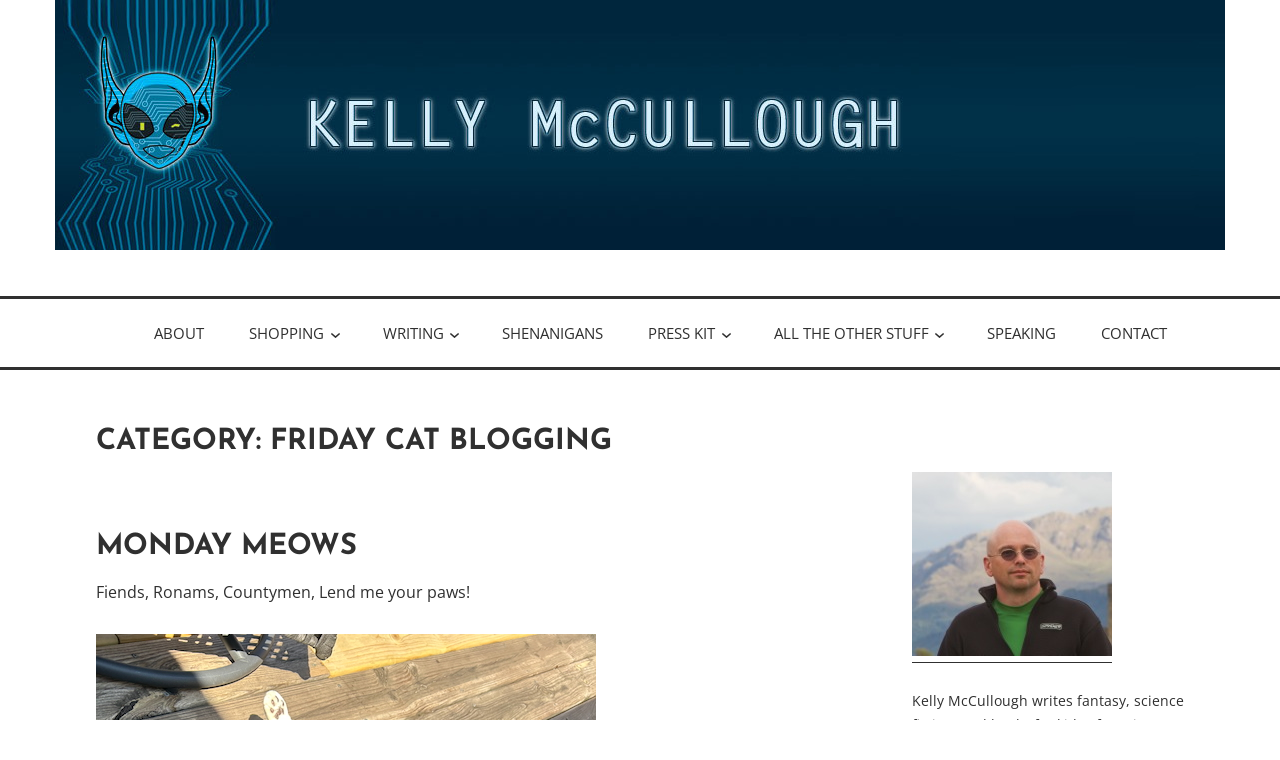

--- FILE ---
content_type: text/html; charset=UTF-8
request_url: https://kellymccullough.com/category/friday-cat-blogging/
body_size: 16393
content:
<!DOCTYPE html>
<html lang="en-US">
<head>
<meta charset="UTF-8">
<meta name="viewport" content="width=device-width, initial-scale=1">
<link rel="profile" href="http://gmpg.org/xfn/11">

<title>Friday Cat Blogging &#8211; Kelly McCullough</title>
<meta name='robots' content='max-image-preview:large' />
<link rel="alternate" type="application/rss+xml" title="Kelly McCullough &raquo; Feed" href="https://kellymccullough.com/feed/" />
<link rel="alternate" type="application/rss+xml" title="Kelly McCullough &raquo; Comments Feed" href="https://kellymccullough.com/comments/feed/" />
<link rel="alternate" type="application/rss+xml" title="Kelly McCullough &raquo; Friday Cat Blogging Category Feed" href="https://kellymccullough.com/category/friday-cat-blogging/feed/" />
<style id='wp-img-auto-sizes-contain-inline-css' type='text/css'>
img:is([sizes=auto i],[sizes^="auto," i]){contain-intrinsic-size:3000px 1500px}
/*# sourceURL=wp-img-auto-sizes-contain-inline-css */
</style>
<style id='wp-emoji-styles-inline-css' type='text/css'>

	img.wp-smiley, img.emoji {
		display: inline !important;
		border: none !important;
		box-shadow: none !important;
		height: 1em !important;
		width: 1em !important;
		margin: 0 0.07em !important;
		vertical-align: -0.1em !important;
		background: none !important;
		padding: 0 !important;
	}
/*# sourceURL=wp-emoji-styles-inline-css */
</style>
<style id='wp-block-library-inline-css' type='text/css'>
:root{--wp-block-synced-color:#7a00df;--wp-block-synced-color--rgb:122,0,223;--wp-bound-block-color:var(--wp-block-synced-color);--wp-editor-canvas-background:#ddd;--wp-admin-theme-color:#007cba;--wp-admin-theme-color--rgb:0,124,186;--wp-admin-theme-color-darker-10:#006ba1;--wp-admin-theme-color-darker-10--rgb:0,107,160.5;--wp-admin-theme-color-darker-20:#005a87;--wp-admin-theme-color-darker-20--rgb:0,90,135;--wp-admin-border-width-focus:2px}@media (min-resolution:192dpi){:root{--wp-admin-border-width-focus:1.5px}}.wp-element-button{cursor:pointer}:root .has-very-light-gray-background-color{background-color:#eee}:root .has-very-dark-gray-background-color{background-color:#313131}:root .has-very-light-gray-color{color:#eee}:root .has-very-dark-gray-color{color:#313131}:root .has-vivid-green-cyan-to-vivid-cyan-blue-gradient-background{background:linear-gradient(135deg,#00d084,#0693e3)}:root .has-purple-crush-gradient-background{background:linear-gradient(135deg,#34e2e4,#4721fb 50%,#ab1dfe)}:root .has-hazy-dawn-gradient-background{background:linear-gradient(135deg,#faaca8,#dad0ec)}:root .has-subdued-olive-gradient-background{background:linear-gradient(135deg,#fafae1,#67a671)}:root .has-atomic-cream-gradient-background{background:linear-gradient(135deg,#fdd79a,#004a59)}:root .has-nightshade-gradient-background{background:linear-gradient(135deg,#330968,#31cdcf)}:root .has-midnight-gradient-background{background:linear-gradient(135deg,#020381,#2874fc)}:root{--wp--preset--font-size--normal:16px;--wp--preset--font-size--huge:42px}.has-regular-font-size{font-size:1em}.has-larger-font-size{font-size:2.625em}.has-normal-font-size{font-size:var(--wp--preset--font-size--normal)}.has-huge-font-size{font-size:var(--wp--preset--font-size--huge)}.has-text-align-center{text-align:center}.has-text-align-left{text-align:left}.has-text-align-right{text-align:right}.has-fit-text{white-space:nowrap!important}#end-resizable-editor-section{display:none}.aligncenter{clear:both}.items-justified-left{justify-content:flex-start}.items-justified-center{justify-content:center}.items-justified-right{justify-content:flex-end}.items-justified-space-between{justify-content:space-between}.screen-reader-text{border:0;clip-path:inset(50%);height:1px;margin:-1px;overflow:hidden;padding:0;position:absolute;width:1px;word-wrap:normal!important}.screen-reader-text:focus{background-color:#ddd;clip-path:none;color:#444;display:block;font-size:1em;height:auto;left:5px;line-height:normal;padding:15px 23px 14px;text-decoration:none;top:5px;width:auto;z-index:100000}html :where(.has-border-color){border-style:solid}html :where([style*=border-top-color]){border-top-style:solid}html :where([style*=border-right-color]){border-right-style:solid}html :where([style*=border-bottom-color]){border-bottom-style:solid}html :where([style*=border-left-color]){border-left-style:solid}html :where([style*=border-width]){border-style:solid}html :where([style*=border-top-width]){border-top-style:solid}html :where([style*=border-right-width]){border-right-style:solid}html :where([style*=border-bottom-width]){border-bottom-style:solid}html :where([style*=border-left-width]){border-left-style:solid}html :where(img[class*=wp-image-]){height:auto;max-width:100%}:where(figure){margin:0 0 1em}html :where(.is-position-sticky){--wp-admin--admin-bar--position-offset:var(--wp-admin--admin-bar--height,0px)}@media screen and (max-width:600px){html :where(.is-position-sticky){--wp-admin--admin-bar--position-offset:0px}}

/*# sourceURL=wp-block-library-inline-css */
</style><style id='global-styles-inline-css' type='text/css'>
:root{--wp--preset--aspect-ratio--square: 1;--wp--preset--aspect-ratio--4-3: 4/3;--wp--preset--aspect-ratio--3-4: 3/4;--wp--preset--aspect-ratio--3-2: 3/2;--wp--preset--aspect-ratio--2-3: 2/3;--wp--preset--aspect-ratio--16-9: 16/9;--wp--preset--aspect-ratio--9-16: 9/16;--wp--preset--color--black: #000000;--wp--preset--color--cyan-bluish-gray: #abb8c3;--wp--preset--color--white: #ffffff;--wp--preset--color--pale-pink: #f78da7;--wp--preset--color--vivid-red: #cf2e2e;--wp--preset--color--luminous-vivid-orange: #ff6900;--wp--preset--color--luminous-vivid-amber: #fcb900;--wp--preset--color--light-green-cyan: #7bdcb5;--wp--preset--color--vivid-green-cyan: #00d084;--wp--preset--color--pale-cyan-blue: #8ed1fc;--wp--preset--color--vivid-cyan-blue: #0693e3;--wp--preset--color--vivid-purple: #9b51e0;--wp--preset--color--turquoise: #36debd;--wp--preset--gradient--vivid-cyan-blue-to-vivid-purple: linear-gradient(135deg,rgb(6,147,227) 0%,rgb(155,81,224) 100%);--wp--preset--gradient--light-green-cyan-to-vivid-green-cyan: linear-gradient(135deg,rgb(122,220,180) 0%,rgb(0,208,130) 100%);--wp--preset--gradient--luminous-vivid-amber-to-luminous-vivid-orange: linear-gradient(135deg,rgb(252,185,0) 0%,rgb(255,105,0) 100%);--wp--preset--gradient--luminous-vivid-orange-to-vivid-red: linear-gradient(135deg,rgb(255,105,0) 0%,rgb(207,46,46) 100%);--wp--preset--gradient--very-light-gray-to-cyan-bluish-gray: linear-gradient(135deg,rgb(238,238,238) 0%,rgb(169,184,195) 100%);--wp--preset--gradient--cool-to-warm-spectrum: linear-gradient(135deg,rgb(74,234,220) 0%,rgb(151,120,209) 20%,rgb(207,42,186) 40%,rgb(238,44,130) 60%,rgb(251,105,98) 80%,rgb(254,248,76) 100%);--wp--preset--gradient--blush-light-purple: linear-gradient(135deg,rgb(255,206,236) 0%,rgb(152,150,240) 100%);--wp--preset--gradient--blush-bordeaux: linear-gradient(135deg,rgb(254,205,165) 0%,rgb(254,45,45) 50%,rgb(107,0,62) 100%);--wp--preset--gradient--luminous-dusk: linear-gradient(135deg,rgb(255,203,112) 0%,rgb(199,81,192) 50%,rgb(65,88,208) 100%);--wp--preset--gradient--pale-ocean: linear-gradient(135deg,rgb(255,245,203) 0%,rgb(182,227,212) 50%,rgb(51,167,181) 100%);--wp--preset--gradient--electric-grass: linear-gradient(135deg,rgb(202,248,128) 0%,rgb(113,206,126) 100%);--wp--preset--gradient--midnight: linear-gradient(135deg,rgb(2,3,129) 0%,rgb(40,116,252) 100%);--wp--preset--font-size--small: 13px;--wp--preset--font-size--medium: 20px;--wp--preset--font-size--large: 36px;--wp--preset--font-size--x-large: 42px;--wp--preset--spacing--20: 0.44rem;--wp--preset--spacing--30: 0.67rem;--wp--preset--spacing--40: 1rem;--wp--preset--spacing--50: 1.5rem;--wp--preset--spacing--60: 2.25rem;--wp--preset--spacing--70: 3.38rem;--wp--preset--spacing--80: 5.06rem;--wp--preset--shadow--natural: 6px 6px 9px rgba(0, 0, 0, 0.2);--wp--preset--shadow--deep: 12px 12px 50px rgba(0, 0, 0, 0.4);--wp--preset--shadow--sharp: 6px 6px 0px rgba(0, 0, 0, 0.2);--wp--preset--shadow--outlined: 6px 6px 0px -3px rgb(255, 255, 255), 6px 6px rgb(0, 0, 0);--wp--preset--shadow--crisp: 6px 6px 0px rgb(0, 0, 0);}:where(.is-layout-flex){gap: 0.5em;}:where(.is-layout-grid){gap: 0.5em;}body .is-layout-flex{display: flex;}.is-layout-flex{flex-wrap: wrap;align-items: center;}.is-layout-flex > :is(*, div){margin: 0;}body .is-layout-grid{display: grid;}.is-layout-grid > :is(*, div){margin: 0;}:where(.wp-block-columns.is-layout-flex){gap: 2em;}:where(.wp-block-columns.is-layout-grid){gap: 2em;}:where(.wp-block-post-template.is-layout-flex){gap: 1.25em;}:where(.wp-block-post-template.is-layout-grid){gap: 1.25em;}.has-black-color{color: var(--wp--preset--color--black) !important;}.has-cyan-bluish-gray-color{color: var(--wp--preset--color--cyan-bluish-gray) !important;}.has-white-color{color: var(--wp--preset--color--white) !important;}.has-pale-pink-color{color: var(--wp--preset--color--pale-pink) !important;}.has-vivid-red-color{color: var(--wp--preset--color--vivid-red) !important;}.has-luminous-vivid-orange-color{color: var(--wp--preset--color--luminous-vivid-orange) !important;}.has-luminous-vivid-amber-color{color: var(--wp--preset--color--luminous-vivid-amber) !important;}.has-light-green-cyan-color{color: var(--wp--preset--color--light-green-cyan) !important;}.has-vivid-green-cyan-color{color: var(--wp--preset--color--vivid-green-cyan) !important;}.has-pale-cyan-blue-color{color: var(--wp--preset--color--pale-cyan-blue) !important;}.has-vivid-cyan-blue-color{color: var(--wp--preset--color--vivid-cyan-blue) !important;}.has-vivid-purple-color{color: var(--wp--preset--color--vivid-purple) !important;}.has-black-background-color{background-color: var(--wp--preset--color--black) !important;}.has-cyan-bluish-gray-background-color{background-color: var(--wp--preset--color--cyan-bluish-gray) !important;}.has-white-background-color{background-color: var(--wp--preset--color--white) !important;}.has-pale-pink-background-color{background-color: var(--wp--preset--color--pale-pink) !important;}.has-vivid-red-background-color{background-color: var(--wp--preset--color--vivid-red) !important;}.has-luminous-vivid-orange-background-color{background-color: var(--wp--preset--color--luminous-vivid-orange) !important;}.has-luminous-vivid-amber-background-color{background-color: var(--wp--preset--color--luminous-vivid-amber) !important;}.has-light-green-cyan-background-color{background-color: var(--wp--preset--color--light-green-cyan) !important;}.has-vivid-green-cyan-background-color{background-color: var(--wp--preset--color--vivid-green-cyan) !important;}.has-pale-cyan-blue-background-color{background-color: var(--wp--preset--color--pale-cyan-blue) !important;}.has-vivid-cyan-blue-background-color{background-color: var(--wp--preset--color--vivid-cyan-blue) !important;}.has-vivid-purple-background-color{background-color: var(--wp--preset--color--vivid-purple) !important;}.has-black-border-color{border-color: var(--wp--preset--color--black) !important;}.has-cyan-bluish-gray-border-color{border-color: var(--wp--preset--color--cyan-bluish-gray) !important;}.has-white-border-color{border-color: var(--wp--preset--color--white) !important;}.has-pale-pink-border-color{border-color: var(--wp--preset--color--pale-pink) !important;}.has-vivid-red-border-color{border-color: var(--wp--preset--color--vivid-red) !important;}.has-luminous-vivid-orange-border-color{border-color: var(--wp--preset--color--luminous-vivid-orange) !important;}.has-luminous-vivid-amber-border-color{border-color: var(--wp--preset--color--luminous-vivid-amber) !important;}.has-light-green-cyan-border-color{border-color: var(--wp--preset--color--light-green-cyan) !important;}.has-vivid-green-cyan-border-color{border-color: var(--wp--preset--color--vivid-green-cyan) !important;}.has-pale-cyan-blue-border-color{border-color: var(--wp--preset--color--pale-cyan-blue) !important;}.has-vivid-cyan-blue-border-color{border-color: var(--wp--preset--color--vivid-cyan-blue) !important;}.has-vivid-purple-border-color{border-color: var(--wp--preset--color--vivid-purple) !important;}.has-vivid-cyan-blue-to-vivid-purple-gradient-background{background: var(--wp--preset--gradient--vivid-cyan-blue-to-vivid-purple) !important;}.has-light-green-cyan-to-vivid-green-cyan-gradient-background{background: var(--wp--preset--gradient--light-green-cyan-to-vivid-green-cyan) !important;}.has-luminous-vivid-amber-to-luminous-vivid-orange-gradient-background{background: var(--wp--preset--gradient--luminous-vivid-amber-to-luminous-vivid-orange) !important;}.has-luminous-vivid-orange-to-vivid-red-gradient-background{background: var(--wp--preset--gradient--luminous-vivid-orange-to-vivid-red) !important;}.has-very-light-gray-to-cyan-bluish-gray-gradient-background{background: var(--wp--preset--gradient--very-light-gray-to-cyan-bluish-gray) !important;}.has-cool-to-warm-spectrum-gradient-background{background: var(--wp--preset--gradient--cool-to-warm-spectrum) !important;}.has-blush-light-purple-gradient-background{background: var(--wp--preset--gradient--blush-light-purple) !important;}.has-blush-bordeaux-gradient-background{background: var(--wp--preset--gradient--blush-bordeaux) !important;}.has-luminous-dusk-gradient-background{background: var(--wp--preset--gradient--luminous-dusk) !important;}.has-pale-ocean-gradient-background{background: var(--wp--preset--gradient--pale-ocean) !important;}.has-electric-grass-gradient-background{background: var(--wp--preset--gradient--electric-grass) !important;}.has-midnight-gradient-background{background: var(--wp--preset--gradient--midnight) !important;}.has-small-font-size{font-size: var(--wp--preset--font-size--small) !important;}.has-medium-font-size{font-size: var(--wp--preset--font-size--medium) !important;}.has-large-font-size{font-size: var(--wp--preset--font-size--large) !important;}.has-x-large-font-size{font-size: var(--wp--preset--font-size--x-large) !important;}
/*# sourceURL=global-styles-inline-css */
</style>

<style id='classic-theme-styles-inline-css' type='text/css'>
/*! This file is auto-generated */
.wp-block-button__link{color:#fff;background-color:#32373c;border-radius:9999px;box-shadow:none;text-decoration:none;padding:calc(.667em + 2px) calc(1.333em + 2px);font-size:1.125em}.wp-block-file__button{background:#32373c;color:#fff;text-decoration:none}
/*# sourceURL=/wp-includes/css/classic-themes.min.css */
</style>
<link rel='stylesheet' id='woocommerce-layout-css' href='https://kellymccullough.com/wp-content/plugins/woocommerce/assets/css/woocommerce-layout.css?ver=10.4.3' type='text/css' media='all' />
<style id='woocommerce-layout-inline-css' type='text/css'>

	.infinite-scroll .woocommerce-pagination {
		display: none;
	}
/*# sourceURL=woocommerce-layout-inline-css */
</style>
<link rel='stylesheet' id='woocommerce-smallscreen-css' href='https://kellymccullough.com/wp-content/plugins/woocommerce/assets/css/woocommerce-smallscreen.css?ver=10.4.3' type='text/css' media='only screen and (max-width: 768px)' />
<link rel='stylesheet' id='woocommerce-general-css' href='https://kellymccullough.com/wp-content/plugins/woocommerce/assets/css/woocommerce.css?ver=10.4.3' type='text/css' media='all' />
<style id='woocommerce-inline-inline-css' type='text/css'>
.woocommerce form .form-row .required { visibility: visible; }
/*# sourceURL=woocommerce-inline-inline-css */
</style>
<link rel='stylesheet' id='veggie-fonts-css' href='https://kellymccullough.com/wp-content/fonts/f24b6c563acdc1542ae2b17bc3226f54.css' type='text/css' media='all' />
<link rel='stylesheet' id='veggie-style-css' href='https://kellymccullough.com/wp-content/themes/veggie-lite/style.css?ver=6.9' type='text/css' media='all' />
<link rel='stylesheet' id='genericons-css' href='https://kellymccullough.com/wp-content/plugins/jetpack/_inc/genericons/genericons/genericons.css?ver=3.1' type='text/css' media='all' />
<script type="text/javascript" src="https://kellymccullough.com/wp-includes/js/jquery/jquery.min.js?ver=3.7.1" id="jquery-core-js"></script>
<script type="text/javascript" src="https://kellymccullough.com/wp-includes/js/jquery/jquery-migrate.min.js?ver=3.4.1" id="jquery-migrate-js"></script>
<script type="text/javascript" src="https://kellymccullough.com/wp-content/plugins/woocommerce/assets/js/jquery-blockui/jquery.blockUI.min.js?ver=2.7.0-wc.10.4.3" id="wc-jquery-blockui-js" defer="defer" data-wp-strategy="defer"></script>
<script type="text/javascript" id="wc-add-to-cart-js-extra">
/* <![CDATA[ */
var wc_add_to_cart_params = {"ajax_url":"/wp-admin/admin-ajax.php","wc_ajax_url":"/?wc-ajax=%%endpoint%%","i18n_view_cart":"View cart","cart_url":"https://kellymccullough.com/cart/","is_cart":"","cart_redirect_after_add":"no"};
//# sourceURL=wc-add-to-cart-js-extra
/* ]]> */
</script>
<script type="text/javascript" src="https://kellymccullough.com/wp-content/plugins/woocommerce/assets/js/frontend/add-to-cart.min.js?ver=10.4.3" id="wc-add-to-cart-js" defer="defer" data-wp-strategy="defer"></script>
<script type="text/javascript" src="https://kellymccullough.com/wp-content/plugins/woocommerce/assets/js/js-cookie/js.cookie.min.js?ver=2.1.4-wc.10.4.3" id="wc-js-cookie-js" defer="defer" data-wp-strategy="defer"></script>
<script type="text/javascript" id="woocommerce-js-extra">
/* <![CDATA[ */
var woocommerce_params = {"ajax_url":"/wp-admin/admin-ajax.php","wc_ajax_url":"/?wc-ajax=%%endpoint%%","i18n_password_show":"Show password","i18n_password_hide":"Hide password"};
//# sourceURL=woocommerce-js-extra
/* ]]> */
</script>
<script type="text/javascript" src="https://kellymccullough.com/wp-content/plugins/woocommerce/assets/js/frontend/woocommerce.min.js?ver=10.4.3" id="woocommerce-js" defer="defer" data-wp-strategy="defer"></script>
<script type="text/javascript" id="WCPAY_ASSETS-js-extra">
/* <![CDATA[ */
var wcpayAssets = {"url":"https://kellymccullough.com/wp-content/plugins/woocommerce-payments/dist/"};
//# sourceURL=WCPAY_ASSETS-js-extra
/* ]]> */
</script>
<link rel="https://api.w.org/" href="https://kellymccullough.com/wp-json/" /><link rel="alternate" title="JSON" type="application/json" href="https://kellymccullough.com/wp-json/wp/v2/categories/16" /><link rel="EditURI" type="application/rsd+xml" title="RSD" href="https://kellymccullough.com/xmlrpc.php?rsd" />
<meta name="generator" content="WordPress 6.9" />
<meta name="generator" content="WooCommerce 10.4.3" />
<style id="mystickymenu" type="text/css">#mysticky-nav { width:100%; position: static; height: auto !important; }#mysticky-nav.wrapfixed { position:fixed; left: 0px; margin-top:0px;  z-index: 99990; -webkit-transition: 0.3s; -moz-transition: 0.3s; -o-transition: 0.3s; transition: 0.3s; -ms-filter:"progid:DXImageTransform.Microsoft.Alpha(Opacity=90)"; filter: alpha(opacity=90); opacity:0.9; background-color: #f7f5e7;}#mysticky-nav.wrapfixed .myfixed{ background-color: #f7f5e7; position: relative;top: auto;left: auto;right: auto;}#mysticky-nav .myfixed { margin:0 auto; float:none; border:0px; background:none; max-width:100%; }</style>			<style type="text/css">
																															</style>
				<noscript><style>.woocommerce-product-gallery{ opacity: 1 !important; }</style></noscript>
		<style type="text/css">
			.site-title,
		.site-description {
			position: absolute;
			clip: rect(1px, 1px, 1px, 1px);
		}
		</style>
	<link rel='stylesheet' id='wc-blocks-style-css' href='https://kellymccullough.com/wp-content/plugins/woocommerce/assets/client/blocks/wc-blocks.css?ver=wc-10.4.3' type='text/css' media='all' />
</head>

<body class="archive category category-friday-cat-blogging category-16 wp-theme-veggie-lite theme-veggie-lite woocommerce-no-js no-taxonomy-description">
	<a class="skip-link screen-reader-text" href="#content">Skip to content</a>
		<div class="header-image">
		<a href="https://kellymccullough.com/" rel="home">
			<img src="https://beta.kellymccullough.com/wp-content/uploads/2020/10/kdmtitle-tall.jpg" width="1170" height="250" alt="" class="custom-header">
		</a>
	</div>
				<div class="hfeed site">
		<div class="site-branding">
			<header id="masthead" class="site-header default" role="banner">
													<p class="site-title"><a href="https://kellymccullough.com/" rel="home">Kelly McCullough</a></p>
										<p class="site-description">Author</p>
							</header>
		</div><!-- .site-branding -->
	</div><!-- #page -->

	<div class="primarymenu">
		<div class="hfeed site">
			<nav id="site-navigation" class="main-navigation" role="navigation">
				<button class="menu-toggle" aria-controls="primary-menu" aria-expanded="false">Menu</button>
				<div class="menu-kelly-mccullough-container"><ul id="primary-menu" class="menu"><li id="menu-item-224" class="menu-item menu-item-type-post_type menu-item-object-page menu-item-224"><a href="https://kellymccullough.com/about/">About</a></li>
<li id="menu-item-14524" class="menu-item menu-item-type-custom menu-item-object-custom menu-item-has-children menu-item-14524"><a href="#">Shopping</a>
<ul class="sub-menu">
	<li id="menu-item-13652" class="menu-item menu-item-type-post_type menu-item-object-page menu-item-13652"><a href="https://kellymccullough.com/bookstore/">Bookstore</a></li>
	<li id="menu-item-14527" class="menu-item menu-item-type-custom menu-item-object-custom menu-item-14527"><a href="https://www.patreon.com/kellymccullough">Kelly&#8217;s Patreon</a></li>
	<li id="menu-item-14528" class="menu-item menu-item-type-custom menu-item-object-custom menu-item-14528"><a href="https://www.patreon.com/DragonsDiaries">Dragon Diaries Patreon</a></li>
	<li id="menu-item-17230" class="menu-item menu-item-type-custom menu-item-object-custom menu-item-17230"><a href="https://kellymccullough.com/store/">Dragon Diaries Store</a></li>
</ul>
</li>
<li id="menu-item-14529" class="menu-item menu-item-type-custom menu-item-object-custom menu-item-has-children menu-item-14529"><a href="#">Writing</a>
<ul class="sub-menu">
	<li id="menu-item-13648" class="menu-item menu-item-type-post_type menu-item-object-page menu-item-13648"><a href="https://kellymccullough.com/numismancer/">Numismancer</a></li>
	<li id="menu-item-13650" class="menu-item menu-item-type-post_type menu-item-object-page menu-item-13650"><a href="https://kellymccullough.com/winter-of-discontent/">Winter of Discontent</a></li>
	<li id="menu-item-13649" class="menu-item menu-item-type-post_type menu-item-object-page menu-item-has-children menu-item-13649"><a href="https://kellymccullough.com/middle-grade-fantasy/">Middle Grade Fantasy</a>
	<ul class="sub-menu">
		<li id="menu-item-13672" class="menu-item menu-item-type-post_type menu-item-object-page menu-item-13672"><a href="https://kellymccullough.com/middle-grade-fantasy/school-for-sidekicks/">School for Sidekicks</a></li>
		<li id="menu-item-13664" class="menu-item menu-item-type-post_type menu-item-object-page menu-item-13664"><a href="https://kellymccullough.com/middle-grade-fantasy/magic-madness-and-mischief/">Magic, Madness, and Mischief</a></li>
		<li id="menu-item-13663" class="menu-item menu-item-type-post_type menu-item-object-page menu-item-13663"><a href="https://kellymccullough.com/middle-grade-fantasy/spirits-spells-and-snark/">Spirits, Spells, and Snark</a></li>
	</ul>
</li>
	<li id="menu-item-225" class="menu-item menu-item-type-post_type menu-item-object-page menu-item-has-children menu-item-225"><a href="https://kellymccullough.com/the-fallen-blade-story/">Fallen Blade Series</a>
	<ul class="sub-menu">
		<li id="menu-item-13726" class="menu-item menu-item-type-post_type menu-item-object-page menu-item-13726"><a href="https://kellymccullough.com/the-fallen-blade-story/broken-blade/">Broken Blade</a></li>
		<li id="menu-item-13697" class="menu-item menu-item-type-post_type menu-item-object-page menu-item-13697"><a href="https://kellymccullough.com/the-fallen-blade-story/bared-blade/">Bared Blade</a></li>
		<li id="menu-item-13696" class="menu-item menu-item-type-post_type menu-item-object-page menu-item-13696"><a href="https://kellymccullough.com/the-fallen-blade-story/crossed-blades/">Crossed Blades</a></li>
		<li id="menu-item-13684" class="menu-item menu-item-type-post_type menu-item-object-page menu-item-13684"><a href="https://kellymccullough.com/the-fallen-blade-story/blade-reforged/">Blade Reforged</a></li>
		<li id="menu-item-13675" class="menu-item menu-item-type-post_type menu-item-object-page menu-item-13675"><a href="https://kellymccullough.com/the-fallen-blade-story/drawn-blades/">Drawn Blades</a></li>
		<li id="menu-item-13674" class="menu-item menu-item-type-post_type menu-item-object-page menu-item-13674"><a href="https://kellymccullough.com/the-fallen-blade-story/darkened-blade/">Darkened Blade</a></li>
		<li id="menu-item-13702" class="menu-item menu-item-type-post_type menu-item-object-page menu-item-13702"><a href="https://kellymccullough.com/the-fallen-blade-story/tien-city-map/">Tien City Map</a></li>
		<li id="menu-item-13678" class="menu-item menu-item-type-post_type menu-item-object-page menu-item-has-children menu-item-13678"><a href="https://kellymccullough.com/the-fallen-blade-story/the-eleven-kingdoms-of-the-east/">The Eleven Kingdoms of the East</a>
		<ul class="sub-menu">
			<li id="menu-item-13679" class="menu-item menu-item-type-post_type menu-item-object-page menu-item-13679"><a href="https://kellymccullough.com/the-fallen-blade-story/the-eleven-kingdoms-of-the-east/the-wall-version/">The Wall Version</a></li>
		</ul>
</li>
		<li id="menu-item-13687" class="menu-item menu-item-type-post_type menu-item-object-page menu-item-13687"><a href="https://kellymccullough.com/the-fallen-blade-story/fallen-blade-master-glossary-spoilers/">Fallen Blade Master Glossary (SPOILERS)</a></li>
		<li id="menu-item-13686" class="menu-item menu-item-type-post_type menu-item-object-page menu-item-13686"><a href="https://kellymccullough.com/the-fallen-blade-story/old-blade-world-glossary-spoilers/">Old Blade World Glossary SPOILERS</a></li>
	</ul>
</li>
	<li id="menu-item-223" class="menu-item menu-item-type-post_type menu-item-object-page menu-item-has-children menu-item-223"><a href="https://kellymccullough.com/the-webmage-story/">WebMage Series</a>
	<ul class="sub-menu">
		<li id="menu-item-13731" class="menu-item menu-item-type-post_type menu-item-object-page menu-item-13731"><a href="https://kellymccullough.com/the-webmage-story/webmage/">WebMage</a></li>
		<li id="menu-item-13730" class="menu-item menu-item-type-post_type menu-item-object-page menu-item-13730"><a href="https://kellymccullough.com/the-webmage-story/cybermancy/">Cybermancy</a></li>
		<li id="menu-item-13729" class="menu-item menu-item-type-post_type menu-item-object-page menu-item-13729"><a href="https://kellymccullough.com/the-webmage-story/codespell/">Codespell</a></li>
		<li id="menu-item-13728" class="menu-item menu-item-type-post_type menu-item-object-page menu-item-13728"><a href="https://kellymccullough.com/the-webmage-story/mythos/">MythOS</a></li>
		<li id="menu-item-13727" class="menu-item menu-item-type-post_type menu-item-object-page menu-item-13727"><a href="https://kellymccullough.com/the-webmage-story/spell-crash/">Spell Crash</a></li>
	</ul>
</li>
	<li id="menu-item-13668" class="menu-item menu-item-type-post_type menu-item-object-page menu-item-has-children menu-item-13668"><a href="https://kellymccullough.com/dragon-diaries/">Dragon Diaries</a>
	<ul class="sub-menu">
		<li id="menu-item-13703" class="menu-item menu-item-type-post_type menu-item-object-page menu-item-13703"><a href="https://kellymccullough.com/dragon-diaries/dragon-diaries-part-one/">Dragon Diaries Part One</a></li>
		<li id="menu-item-13704" class="menu-item menu-item-type-post_type menu-item-object-page menu-item-13704"><a href="https://kellymccullough.com/dragon-diaries/dragon-diaries-part-two/">Dragon Diaries Part Two</a></li>
		<li id="menu-item-13705" class="menu-item menu-item-type-post_type menu-item-object-page menu-item-13705"><a href="https://kellymccullough.com/dragon-diaries/dragon-diaries-part-three/">Dragon Diaries Part Three</a></li>
		<li id="menu-item-13706" class="menu-item menu-item-type-post_type menu-item-object-page menu-item-13706"><a href="https://kellymccullough.com/dragon-diaries/dragon-diaries-part-four/">Dragon Diaries Part Four</a></li>
		<li id="menu-item-13707" class="menu-item menu-item-type-post_type menu-item-object-page menu-item-13707"><a href="https://kellymccullough.com/dragon-diaries/dragon-diaries-part-five/">Dragon Diaries Part Five</a></li>
		<li id="menu-item-13708" class="menu-item menu-item-type-post_type menu-item-object-page menu-item-13708"><a href="https://kellymccullough.com/dragon-diaries/dragon-diaries-part-six/">Dragon Diaries Part Six</a></li>
		<li id="menu-item-13709" class="menu-item menu-item-type-post_type menu-item-object-page menu-item-13709"><a href="https://kellymccullough.com/dragon-diaries/dragon-diaries-part-seven/">Dragon Diaries Part Seven</a></li>
		<li id="menu-item-13669" class="menu-item menu-item-type-post_type menu-item-object-page menu-item-13669"><a href="https://kellymccullough.com/dragon-diaries/dragon-diaries-part-eight/">Dragon Diaries Part Eight</a></li>
		<li id="menu-item-13710" class="menu-item menu-item-type-post_type menu-item-object-page menu-item-13710"><a href="https://kellymccullough.com/dragon-diaries/unicorn-diaries/">Unicorn Diaries</a></li>
		<li id="menu-item-13711" class="menu-item menu-item-type-post_type menu-item-object-page menu-item-13711"><a href="https://kellymccullough.com/dragon-diaries/dragons-cat/">Dragon’s Cat</a></li>
	</ul>
</li>
	<li id="menu-item-226" class="menu-item menu-item-type-post_type menu-item-object-page menu-item-has-children menu-item-226"><a href="https://kellymccullough.com/online-fiction/">Online Fiction</a>
	<ul class="sub-menu">
		<li id="menu-item-13717" class="menu-item menu-item-type-post_type menu-item-object-page menu-item-has-children menu-item-13717"><a href="https://kellymccullough.com/online-fiction/short-stories/">Short Stories</a>
		<ul class="sub-menu">
			<li id="menu-item-13720" class="menu-item menu-item-type-post_type menu-item-object-page menu-item-13720"><a href="https://kellymccullough.com/online-fiction/short-stories/dying-season-a-story-of-the-urbana/">Dying Season (A story of the Urbäna)</a></li>
			<li id="menu-item-13722" class="menu-item menu-item-type-post_type menu-item-object-page menu-item-13722"><a href="https://kellymccullough.com/online-fiction/short-stories/fimbuldinner-the-last-supper/">FimbulDinner: The Last Supper</a></li>
			<li id="menu-item-13721" class="menu-item menu-item-type-post_type menu-item-object-page menu-item-13721"><a href="https://kellymccullough.com/online-fiction/short-stories/shatter-a-story-of-the-urbana/">Shatter (A story of the Urbäna)</a></li>
			<li id="menu-item-13723" class="menu-item menu-item-type-post_type menu-item-object-page menu-item-13723"><a href="https://kellymccullough.com/online-fiction/short-stories/the-basilisk-hunter/">The Basilisk Hunter</a></li>
			<li id="menu-item-13719" class="menu-item menu-item-type-post_type menu-item-object-page menu-item-13719"><a href="https://kellymccullough.com/online-fiction/short-stories/the-sharp-end/">The Sharp End</a></li>
			<li id="menu-item-13718" class="menu-item menu-item-type-post_type menu-item-object-page menu-item-13718"><a href="https://kellymccullough.com/online-fiction/short-stories/the-wyrm-oreboreus/">The Wyrm OreBoreUS</a></li>
			<li id="menu-item-13725" class="menu-item menu-item-type-post_type menu-item-object-page menu-item-13725"><a href="https://kellymccullough.com/online-fiction/short-stories/webmage-the-original-short-story/">WebMage (The Original Short Story)</a></li>
			<li id="menu-item-13724" class="menu-item menu-item-type-post_type menu-item-object-page menu-item-13724"><a href="https://kellymccullough.com/online-fiction/short-stories/when-jabberwocks-attack/">When Jabberwocks Attack</a></li>
		</ul>
</li>
		<li id="menu-item-13713" class="menu-item menu-item-type-post_type menu-item-object-page menu-item-has-children menu-item-13713"><a href="https://kellymccullough.com/online-fiction/poetry/">Poetry</a>
		<ul class="sub-menu">
			<li id="menu-item-13715" class="menu-item menu-item-type-post_type menu-item-object-page menu-item-13715"><a href="https://kellymccullough.com/online-fiction/poetry/the-bees-a-poem-by-edgar-allanpooh/">The Bees: A Poem by Edgar AllanPooh*</a></li>
			<li id="menu-item-13716" class="menu-item menu-item-type-post_type menu-item-object-page menu-item-13716"><a href="https://kellymccullough.com/online-fiction/poetry/cry-werewolf/">Cry Werewolf</a></li>
			<li id="menu-item-13714" class="menu-item menu-item-type-post_type menu-item-object-page menu-item-13714"><a href="https://kellymccullough.com/online-fiction/poetry/the-mourning-after-the-night-of-the-living-dead/">The Mourning After the Night of the Living Dead</a></li>
		</ul>
</li>
		<li id="menu-item-13681" class="menu-item menu-item-type-post_type menu-item-object-page menu-item-13681"><a href="https://kellymccullough.com/online-fiction/bad-noir-morning-arrived/">Bad Noir—Morning Arrived</a></li>
		<li id="menu-item-13665" class="menu-item menu-item-type-post_type menu-item-object-page menu-item-13665"><a href="https://kellymccullough.com/online-fiction/not-my/">Not my…</a></li>
		<li id="menu-item-13667" class="menu-item menu-item-type-post_type menu-item-object-page menu-item-13667"><a href="https://kellymccullough.com/online-fiction/stuff-that-fell-out-of-my-brain/">Stuff That Fell Out Of My Brain</a></li>
		<li id="menu-item-13671" class="menu-item menu-item-type-post_type menu-item-object-page menu-item-13671"><a href="https://kellymccullough.com/online-fiction/voorwerp-science-comic/">Voorwerp Science Comic</a></li>
	</ul>
</li>
</ul>
</li>
<li id="menu-item-13651" class="menu-item menu-item-type-post_type menu-item-object-page menu-item-13651"><a href="https://kellymccullough.com/shenanigans/">Shenanigans</a></li>
<li id="menu-item-13647" class="menu-item menu-item-type-post_type menu-item-object-page menu-item-has-children menu-item-13647"><a href="https://kellymccullough.com/press-kit/">Press Kit</a>
<ul class="sub-menu">
	<li id="menu-item-14590" class="menu-item menu-item-type-post_type menu-item-object-page menu-item-14590"><a href="https://kellymccullough.com/author-photos/">Author Photos</a></li>
	<li id="menu-item-13692" class="menu-item menu-item-type-post_type menu-item-object-page menu-item-13692"><a href="https://kellymccullough.com/press-kit/book-covers-webmage/">Book Covers WebMage</a></li>
	<li id="menu-item-13673" class="menu-item menu-item-type-post_type menu-item-object-page menu-item-13673"><a href="https://kellymccullough.com/press-kit/book-covers-sidekicks/">Book Covers Sidekicks</a></li>
	<li id="menu-item-13666" class="menu-item menu-item-type-post_type menu-item-object-page menu-item-13666"><a href="https://kellymccullough.com/press-kit/magic-madness-mischief-cover-page/">Book Covers, Magic, Madness, Mischief</a></li>
	<li id="menu-item-13691" class="menu-item menu-item-type-post_type menu-item-object-page menu-item-13691"><a href="https://kellymccullough.com/press-kit/book-covers-fallen-blade/">Book Covers Fallen Blade</a></li>
	<li id="menu-item-13676" class="menu-item menu-item-type-post_type menu-item-object-page menu-item-13676"><a href="https://kellymccullough.com/press-kit/bios-page/">Bios Page</a></li>
	<li id="menu-item-13677" class="menu-item menu-item-type-post_type menu-item-object-page menu-item-13677"><a href="https://kellymccullough.com/press-kit/interviews-and-appeances-link/">Interviews And Appeances Link</a></li>
	<li id="menu-item-13688" class="menu-item menu-item-type-post_type menu-item-object-page menu-item-13688"><a href="https://kellymccullough.com/press-kit/magazine-and-anthology-covers/">Magazine and Anthology Covers</a></li>
	<li id="menu-item-13689" class="menu-item menu-item-type-post_type menu-item-object-page menu-item-13689"><a href="https://kellymccullough.com/press-kit/pull-quotes/">Pull Quotes</a></li>
</ul>
</li>
<li id="menu-item-13654" class="menu-item menu-item-type-post_type menu-item-object-page menu-item-has-children menu-item-13654"><a href="https://kellymccullough.com/other-stuff/">All the Other Stuff</a>
<ul class="sub-menu">
	<li id="menu-item-13701" class="menu-item menu-item-type-post_type menu-item-object-page menu-item-13701"><a href="https://kellymccullough.com/other-stuff/acknowledgments/">Acknowledgments</a></li>
	<li id="menu-item-13699" class="menu-item menu-item-type-post_type menu-item-object-page menu-item-13699"><a href="https://kellymccullough.com/other-stuff/bibliography/">Bibliography</a></li>
	<li id="menu-item-13670" class="menu-item menu-item-type-post_type menu-item-object-page menu-item-13670"><a href="https://kellymccullough.com/other-stuff/interviews-other-things-about-me/">Interviews, Appearances, etc</a></li>
	<li id="menu-item-13700" class="menu-item menu-item-type-post_type menu-item-object-page menu-item-13700"><a href="https://kellymccullough.com/other-stuff/recommended-reading/">Recommended Reading</a></li>
	<li id="menu-item-13695" class="menu-item menu-item-type-post_type menu-item-object-page menu-item-13695"><a href="https://kellymccullough.com/other-stuff/cool-book-stuff-album/">Cool Writer Stuff Album</a></li>
	<li id="menu-item-13698" class="menu-item menu-item-type-post_type menu-item-object-page menu-item-13698"><a href="https://kellymccullough.com/other-stuff/find-me/">Find Me</a></li>
	<li id="menu-item-13680" class="menu-item menu-item-type-post_type menu-item-object-page menu-item-13680"><a href="https://kellymccullough.com/other-stuff/links-to-smartinteresting-things/">Links to Smart/Interesting Things</a></li>
	<li id="menu-item-13685" class="menu-item menu-item-type-post_type menu-item-object-page menu-item-13685"><a href="https://kellymccullough.com/other-stuff/kellys-miss-snark-index/">Kelly’s Miss Snark Index</a></li>
	<li id="menu-item-13683" class="menu-item menu-item-type-post_type menu-item-object-page menu-item-13683"><a href="https://kellymccullough.com/other-stuff/kellys-making-light-general-index-2001-2006/">Kelly’s Making Light General Index 2001-2006</a></li>
	<li id="menu-item-13682" class="menu-item menu-item-type-post_type menu-item-object-page menu-item-13682"><a href="https://kellymccullough.com/other-stuff/a-writers-index-to-making-light-2001-2007/">A Writer’s Index to Making Light (2001-2006)</a></li>
</ul>
</li>
<li id="menu-item-13653" class="menu-item menu-item-type-post_type menu-item-object-page menu-item-13653"><a href="https://kellymccullough.com/speaking/">Speaking</a></li>
<li id="menu-item-13712" class="menu-item menu-item-type-post_type menu-item-object-page menu-item-13712"><a href="https://kellymccullough.com/contact/">Contact</a></li>
</ul></div>			</nav><!-- #site-navigation -->
		</div><!-- .site -->
	</div><!-- .primarymenu -->

	<div id="page" class="hfeed site">
		<div id="content" class="site-content">
	<div class="two-third">
		<div id="primary" class="content-area sidebar-right-layout">
			<main id="main" class="site-main" role="main">

			
			<header class="page-header">
				<h1 class="page-title">Category: <span>Friday Cat Blogging</span></h1>			</header><!-- .page-header -->

								
					
<article id="post-19580" class="post-19580 post type-post status-publish format-standard hentry category-cat-things category-friday-cat-blogging category-pets-and-other-friends">
	<header class="entry-header">

		
		<h2 class="entry-title"><a href="https://kellymccullough.com/monday-meows-349/" rel="bookmark">Monday Meows</a></h2>
	</header><!-- .entry-header -->

	<div class="entry-content">
		<p>Fiends, Ronams, Countymen, Lend me your paws!</p>
<p><a href="https://kellymccullough.com/wp-content/uploads/2026/02/IMG_0669.jpeg"><img fetchpriority="high" decoding="async" class="lazy lazy-hidden alignnone size-full wp-image-19624" src="[data-uri]" data-lazy-type="image" data-lazy-src="https://kellymccullough.com/wp-content/uploads/2026/02/IMG_0669.jpeg" alt="" width="500" height="667" data-lazy-srcset="https://kellymccullough.com/wp-content/uploads/2026/02/IMG_0669.jpeg 500w, https://kellymccullough.com/wp-content/uploads/2026/02/IMG_0669-225x300.jpeg 225w" data-lazy-sizes="(max-width: 500px) 100vw, 500px" /><noscript><img fetchpriority="high" decoding="async" class="alignnone size-full wp-image-19624" src="https://kellymccullough.com/wp-content/uploads/2026/02/IMG_0669.jpeg" alt="" width="500" height="667" srcset="https://kellymccullough.com/wp-content/uploads/2026/02/IMG_0669.jpeg 500w, https://kellymccullough.com/wp-content/uploads/2026/02/IMG_0669-225x300.jpeg 225w" sizes="(max-width: 500px) 100vw, 500px" /></noscript></a></p>
<p>Oooh, I think it might be time to develop a drinking problem.</p>
<p><a href="https://kellymccullough.com/wp-content/uploads/2026/02/IMG_0729.jpeg"><img decoding="async" class="lazy lazy-hidden alignnone size-full wp-image-19618" src="[data-uri]" data-lazy-type="image" data-lazy-src="https://kellymccullough.com/wp-content/uploads/2026/02/IMG_0729.jpeg" alt="" width="500" height="375" data-lazy-srcset="https://kellymccullough.com/wp-content/uploads/2026/02/IMG_0729.jpeg 500w, https://kellymccullough.com/wp-content/uploads/2026/02/IMG_0729-300x225.jpeg 300w" data-lazy-sizes="(max-width: 500px) 100vw, 500px" /><noscript><img decoding="async" class="alignnone size-full wp-image-19618" src="https://kellymccullough.com/wp-content/uploads/2026/02/IMG_0729.jpeg" alt="" width="500" height="375" srcset="https://kellymccullough.com/wp-content/uploads/2026/02/IMG_0729.jpeg 500w, https://kellymccullough.com/wp-content/uploads/2026/02/IMG_0729-300x225.jpeg 300w" sizes="(max-width: 500px) 100vw, 500px" /></noscript></a></p>
<p>You&#8217;re not wrong.</p>
<p><a href="https://kellymccullough.com/wp-content/uploads/2026/01/IMG_0368.jpeg"><img decoding="async" class="lazy lazy-hidden alignnone size-full wp-image-19659" src="[data-uri]" data-lazy-type="image" data-lazy-src="https://kellymccullough.com/wp-content/uploads/2026/01/IMG_0368.jpeg" alt="" width="500" height="375" data-lazy-srcset="https://kellymccullough.com/wp-content/uploads/2026/01/IMG_0368.jpeg 500w, https://kellymccullough.com/wp-content/uploads/2026/01/IMG_0368-300x225.jpeg 300w" data-lazy-sizes="(max-width: 500px) 100vw, 500px" /><noscript><img decoding="async" class="alignnone size-full wp-image-19659" src="https://kellymccullough.com/wp-content/uploads/2026/01/IMG_0368.jpeg" alt="" width="500" height="375" srcset="https://kellymccullough.com/wp-content/uploads/2026/01/IMG_0368.jpeg 500w, https://kellymccullough.com/wp-content/uploads/2026/01/IMG_0368-300x225.jpeg 300w" sizes="(max-width: 500px) 100vw, 500px" /></noscript></a></p>
<p>I have no problem. I drink, I fall down, I sleep, it&#8217;s basically the state motto.</p>
<p><a href="https://kellymccullough.com/wp-content/uploads/2026/02/IMG_0644.jpeg"><img loading="lazy" decoding="async" class="lazy lazy-hidden alignnone size-full wp-image-19627" src="[data-uri]" data-lazy-type="image" data-lazy-src="https://kellymccullough.com/wp-content/uploads/2026/02/IMG_0644.jpeg" alt="" width="500" height="667" data-lazy-srcset="https://kellymccullough.com/wp-content/uploads/2026/02/IMG_0644.jpeg 500w, https://kellymccullough.com/wp-content/uploads/2026/02/IMG_0644-225x300.jpeg 225w" data-lazy-sizes="auto, (max-width: 500px) 100vw, 500px" /><noscript><img loading="lazy" decoding="async" class="alignnone size-full wp-image-19627" src="https://kellymccullough.com/wp-content/uploads/2026/02/IMG_0644.jpeg" alt="" width="500" height="667" srcset="https://kellymccullough.com/wp-content/uploads/2026/02/IMG_0644.jpeg 500w, https://kellymccullough.com/wp-content/uploads/2026/02/IMG_0644-225x300.jpeg 225w" sizes="auto, (max-width: 500px) 100vw, 500px" /></noscript></a></p>
<p>Why are your paws spinning? Or…is that just me?</p>
<p><a href="https://kellymccullough.com/wp-content/uploads/2026/02/IMG_0562.jpeg"><img loading="lazy" decoding="async" class="lazy lazy-hidden alignnone size-full wp-image-19642" src="[data-uri]" data-lazy-type="image" data-lazy-src="https://kellymccullough.com/wp-content/uploads/2026/02/IMG_0562.jpeg" alt="" width="500" height="375" data-lazy-srcset="https://kellymccullough.com/wp-content/uploads/2026/02/IMG_0562.jpeg 500w, https://kellymccullough.com/wp-content/uploads/2026/02/IMG_0562-300x225.jpeg 300w" data-lazy-sizes="auto, (max-width: 500px) 100vw, 500px" /><noscript><img loading="lazy" decoding="async" class="alignnone size-full wp-image-19642" src="https://kellymccullough.com/wp-content/uploads/2026/02/IMG_0562.jpeg" alt="" width="500" height="375" srcset="https://kellymccullough.com/wp-content/uploads/2026/02/IMG_0562.jpeg 500w, https://kellymccullough.com/wp-content/uploads/2026/02/IMG_0562-300x225.jpeg 300w" sizes="auto, (max-width: 500px) 100vw, 500px" /></noscript></a></p>

			</div><!-- .entry-content -->
	</article><!-- #post-## -->

				
					
<article id="post-19579" class="post-19579 post type-post status-publish format-standard hentry category-cat-things category-friday-cat-blogging category-pets-and-other-friends">
	<header class="entry-header">

		
		<h2 class="entry-title"><a href="https://kellymccullough.com/monday-meows-350/" rel="bookmark">Monday Meows</a></h2>
	</header><!-- .entry-header -->

	<div class="entry-content">
		<p>Are you glass-ighting me?</p>
<p><a href="https://kellymccullough.com/wp-content/uploads/2026/02/IMG_0575.jpeg"><img loading="lazy" decoding="async" class="lazy lazy-hidden alignnone size-full wp-image-19634" src="[data-uri]" data-lazy-type="image" data-lazy-src="https://kellymccullough.com/wp-content/uploads/2026/02/IMG_0575.jpeg" alt="" width="500" height="667" data-lazy-srcset="https://kellymccullough.com/wp-content/uploads/2026/02/IMG_0575.jpeg 500w, https://kellymccullough.com/wp-content/uploads/2026/02/IMG_0575-225x300.jpeg 225w" data-lazy-sizes="auto, (max-width: 500px) 100vw, 500px" /><noscript><img loading="lazy" decoding="async" class="alignnone size-full wp-image-19634" src="https://kellymccullough.com/wp-content/uploads/2026/02/IMG_0575.jpeg" alt="" width="500" height="667" srcset="https://kellymccullough.com/wp-content/uploads/2026/02/IMG_0575.jpeg 500w, https://kellymccullough.com/wp-content/uploads/2026/02/IMG_0575-225x300.jpeg 225w" sizes="auto, (max-width: 500px) 100vw, 500px" /></noscript></a></p>
<p>That boy ain&#8217;t right.</p>
<p><a href="https://kellymccullough.com/wp-content/uploads/2026/02/IMG_0661.jpeg"><img loading="lazy" decoding="async" class="lazy lazy-hidden alignnone size-full wp-image-19625" src="[data-uri]" data-lazy-type="image" data-lazy-src="https://kellymccullough.com/wp-content/uploads/2026/02/IMG_0661.jpeg" alt="" width="500" height="375" data-lazy-srcset="https://kellymccullough.com/wp-content/uploads/2026/02/IMG_0661.jpeg 500w, https://kellymccullough.com/wp-content/uploads/2026/02/IMG_0661-300x225.jpeg 300w" data-lazy-sizes="auto, (max-width: 500px) 100vw, 500px" /><noscript><img loading="lazy" decoding="async" class="alignnone size-full wp-image-19625" src="https://kellymccullough.com/wp-content/uploads/2026/02/IMG_0661.jpeg" alt="" width="500" height="375" srcset="https://kellymccullough.com/wp-content/uploads/2026/02/IMG_0661.jpeg 500w, https://kellymccullough.com/wp-content/uploads/2026/02/IMG_0661-300x225.jpeg 300w" sizes="auto, (max-width: 500px) 100vw, 500px" /></noscript></a></p>
<p>I think this is more of a roses are red violence is blue thing.</p>
<p><a href="https://kellymccullough.com/wp-content/uploads/2026/01/IMG_0767.jpeg"><img loading="lazy" decoding="async" class="lazy lazy-hidden alignnone size-full wp-image-19658" src="[data-uri]" data-lazy-type="image" data-lazy-src="https://kellymccullough.com/wp-content/uploads/2026/01/IMG_0767.jpeg" alt="" width="500" height="375" data-lazy-srcset="https://kellymccullough.com/wp-content/uploads/2026/01/IMG_0767.jpeg 500w, https://kellymccullough.com/wp-content/uploads/2026/01/IMG_0767-300x225.jpeg 300w" data-lazy-sizes="auto, (max-width: 500px) 100vw, 500px" /><noscript><img loading="lazy" decoding="async" class="alignnone size-full wp-image-19658" src="https://kellymccullough.com/wp-content/uploads/2026/01/IMG_0767.jpeg" alt="" width="500" height="375" srcset="https://kellymccullough.com/wp-content/uploads/2026/01/IMG_0767.jpeg 500w, https://kellymccullough.com/wp-content/uploads/2026/01/IMG_0767-300x225.jpeg 300w" sizes="auto, (max-width: 500px) 100vw, 500px" /></noscript></a></p>
<p>I am tangled up in blue.</p>
<p><a href="https://kellymccullough.com/wp-content/uploads/2026/02/IMG_0548.jpeg"><img loading="lazy" decoding="async" class="lazy lazy-hidden alignnone size-full wp-image-19645" src="[data-uri]" data-lazy-type="image" data-lazy-src="https://kellymccullough.com/wp-content/uploads/2026/02/IMG_0548.jpeg" alt="" width="500" height="375" data-lazy-srcset="https://kellymccullough.com/wp-content/uploads/2026/02/IMG_0548.jpeg 500w, https://kellymccullough.com/wp-content/uploads/2026/02/IMG_0548-300x225.jpeg 300w" data-lazy-sizes="auto, (max-width: 500px) 100vw, 500px" /><noscript><img loading="lazy" decoding="async" class="alignnone size-full wp-image-19645" src="https://kellymccullough.com/wp-content/uploads/2026/02/IMG_0548.jpeg" alt="" width="500" height="375" srcset="https://kellymccullough.com/wp-content/uploads/2026/02/IMG_0548.jpeg 500w, https://kellymccullough.com/wp-content/uploads/2026/02/IMG_0548-300x225.jpeg 300w" sizes="auto, (max-width: 500px) 100vw, 500px" /></noscript></a></p>
<p>And I am tangled down the same.</p>
<p><a href="https://kellymccullough.com/wp-content/uploads/2026/02/IMG_0650.jpeg"><img loading="lazy" decoding="async" class="lazy lazy-hidden alignnone size-full wp-image-19650" src="[data-uri]" data-lazy-type="image" data-lazy-src="https://kellymccullough.com/wp-content/uploads/2026/02/IMG_0650.jpeg" alt="" width="500" height="375" data-lazy-srcset="https://kellymccullough.com/wp-content/uploads/2026/02/IMG_0650.jpeg 500w, https://kellymccullough.com/wp-content/uploads/2026/02/IMG_0650-300x225.jpeg 300w" data-lazy-sizes="auto, (max-width: 500px) 100vw, 500px" /><noscript><img loading="lazy" decoding="async" class="alignnone size-full wp-image-19650" src="https://kellymccullough.com/wp-content/uploads/2026/02/IMG_0650.jpeg" alt="" width="500" height="375" srcset="https://kellymccullough.com/wp-content/uploads/2026/02/IMG_0650.jpeg 500w, https://kellymccullough.com/wp-content/uploads/2026/02/IMG_0650-300x225.jpeg 300w" sizes="auto, (max-width: 500px) 100vw, 500px" /></noscript></a></p>

			</div><!-- .entry-content -->
	</article><!-- #post-## -->

				
					
<article id="post-19426" class="post-19426 post type-post status-publish format-standard hentry category-cat-things category-friday-cat-blogging category-pets-and-other-friends">
	<header class="entry-header">

		
		<h2 class="entry-title"><a href="https://kellymccullough.com/monday-meows-342/" rel="bookmark">Monday Meows</a></h2>
	</header><!-- .entry-header -->

	<div class="entry-content">
		<p>Hey, can somebody pass me the remote? I&#8217;m still full from xmas dinner.</p>
<p><a href="https://kellymccullough.com/wp-content/uploads/2025/12/IMG_0913.jpeg"><img loading="lazy" decoding="async" class="lazy lazy-hidden alignnone size-full wp-image-19568" src="[data-uri]" data-lazy-type="image" data-lazy-src="https://kellymccullough.com/wp-content/uploads/2025/12/IMG_0913.jpeg" alt="" width="500" height="375" data-lazy-srcset="https://kellymccullough.com/wp-content/uploads/2025/12/IMG_0913.jpeg 500w, https://kellymccullough.com/wp-content/uploads/2025/12/IMG_0913-300x225.jpeg 300w" data-lazy-sizes="auto, (max-width: 500px) 100vw, 500px" /><noscript><img loading="lazy" decoding="async" class="alignnone size-full wp-image-19568" src="https://kellymccullough.com/wp-content/uploads/2025/12/IMG_0913.jpeg" alt="" width="500" height="375" srcset="https://kellymccullough.com/wp-content/uploads/2025/12/IMG_0913.jpeg 500w, https://kellymccullough.com/wp-content/uploads/2025/12/IMG_0913-300x225.jpeg 300w" sizes="auto, (max-width: 500px) 100vw, 500px" /></noscript></a></p>
<p>Give Jeeves control of…anything?</p>
<p><a href="https://kellymccullough.com/wp-content/uploads/2025/12/IMG_0529.jpeg"><img loading="lazy" decoding="async" class="lazy lazy-hidden alignnone size-full wp-image-19562" src="[data-uri]" data-lazy-type="image" data-lazy-src="https://kellymccullough.com/wp-content/uploads/2025/12/IMG_0529.jpeg" alt="" width="500" height="667" data-lazy-srcset="https://kellymccullough.com/wp-content/uploads/2025/12/IMG_0529.jpeg 500w, https://kellymccullough.com/wp-content/uploads/2025/12/IMG_0529-225x300.jpeg 225w" data-lazy-sizes="auto, (max-width: 500px) 100vw, 500px" /><noscript><img loading="lazy" decoding="async" class="alignnone size-full wp-image-19562" src="https://kellymccullough.com/wp-content/uploads/2025/12/IMG_0529.jpeg" alt="" width="500" height="667" srcset="https://kellymccullough.com/wp-content/uploads/2025/12/IMG_0529.jpeg 500w, https://kellymccullough.com/wp-content/uploads/2025/12/IMG_0529-225x300.jpeg 225w" sizes="auto, (max-width: 500px) 100vw, 500px" /></noscript></a></p>
<p>Absolutely not.</p>
<p><a href="https://kellymccullough.com/wp-content/uploads/2025/12/IMG_0606.jpeg"><img loading="lazy" decoding="async" class="lazy lazy-hidden alignnone size-full wp-image-19567" src="[data-uri]" data-lazy-type="image" data-lazy-src="https://kellymccullough.com/wp-content/uploads/2025/12/IMG_0606.jpeg" alt="" width="500" height="667" data-lazy-srcset="https://kellymccullough.com/wp-content/uploads/2025/12/IMG_0606.jpeg 500w, https://kellymccullough.com/wp-content/uploads/2025/12/IMG_0606-225x300.jpeg 225w" data-lazy-sizes="auto, (max-width: 500px) 100vw, 500px" /><noscript><img loading="lazy" decoding="async" class="alignnone size-full wp-image-19567" src="https://kellymccullough.com/wp-content/uploads/2025/12/IMG_0606.jpeg" alt="" width="500" height="667" srcset="https://kellymccullough.com/wp-content/uploads/2025/12/IMG_0606.jpeg 500w, https://kellymccullough.com/wp-content/uploads/2025/12/IMG_0606-225x300.jpeg 225w" sizes="auto, (max-width: 500px) 100vw, 500px" /></noscript></a></p>
<p>Agreed.</p>
<p><a href="https://kellymccullough.com/wp-content/uploads/2025/12/IMG_0609.jpeg"><img loading="lazy" decoding="async" class="lazy lazy-hidden alignnone size-full wp-image-19561" src="[data-uri]" data-lazy-type="image" data-lazy-src="https://kellymccullough.com/wp-content/uploads/2025/12/IMG_0609.jpeg" alt="" width="500" height="375" data-lazy-srcset="https://kellymccullough.com/wp-content/uploads/2025/12/IMG_0609.jpeg 500w, https://kellymccullough.com/wp-content/uploads/2025/12/IMG_0609-300x225.jpeg 300w" data-lazy-sizes="auto, (max-width: 500px) 100vw, 500px" /><noscript><img loading="lazy" decoding="async" class="alignnone size-full wp-image-19561" src="https://kellymccullough.com/wp-content/uploads/2025/12/IMG_0609.jpeg" alt="" width="500" height="375" srcset="https://kellymccullough.com/wp-content/uploads/2025/12/IMG_0609.jpeg 500w, https://kellymccullough.com/wp-content/uploads/2025/12/IMG_0609-300x225.jpeg 300w" sizes="auto, (max-width: 500px) 100vw, 500px" /></noscript></a></p>
<p>The damn thumb-monkey, tried, but I&#8217;m teaching him better choices.</p>
<p><a href="https://kellymccullough.com/wp-content/uploads/2025/11/IMG_1277.jpeg"><img loading="lazy" decoding="async" class="lazy lazy-hidden alignnone size-full wp-image-19521" src="[data-uri]" data-lazy-type="image" data-lazy-src="https://kellymccullough.com/wp-content/uploads/2025/11/IMG_1277.jpeg" alt="" width="500" height="375" data-lazy-srcset="https://kellymccullough.com/wp-content/uploads/2025/11/IMG_1277.jpeg 500w, https://kellymccullough.com/wp-content/uploads/2025/11/IMG_1277-300x225.jpeg 300w" data-lazy-sizes="auto, (max-width: 500px) 100vw, 500px" /><noscript><img loading="lazy" decoding="async" class="alignnone size-full wp-image-19521" src="https://kellymccullough.com/wp-content/uploads/2025/11/IMG_1277.jpeg" alt="" width="500" height="375" srcset="https://kellymccullough.com/wp-content/uploads/2025/11/IMG_1277.jpeg 500w, https://kellymccullough.com/wp-content/uploads/2025/11/IMG_1277-300x225.jpeg 300w" sizes="auto, (max-width: 500px) 100vw, 500px" /></noscript></a></p>
<p>&nbsp;</p>

			</div><!-- .entry-content -->
	</article><!-- #post-## -->

				
					
<article id="post-19425" class="post-19425 post type-post status-publish format-standard hentry category-cat-things category-friday-cat-blogging category-pets-and-other-friends">
	<header class="entry-header">

		
		<h2 class="entry-title"><a href="https://kellymccullough.com/monday-meows-341/" rel="bookmark">Monday Meows</a></h2>
	</header><!-- .entry-header -->

	<div class="entry-content">
		<p>What? It&#8217;s a licker cabinet, isn&#8217;t it?</p>
<p><a href="https://kellymccullough.com/wp-content/uploads/2025/11/IMG_1046.jpeg"><img loading="lazy" decoding="async" class="lazy lazy-hidden alignnone size-full wp-image-19532" src="[data-uri]" data-lazy-type="image" data-lazy-src="https://kellymccullough.com/wp-content/uploads/2025/11/IMG_1046.jpeg" alt="" width="500" height="667" data-lazy-srcset="https://kellymccullough.com/wp-content/uploads/2025/11/IMG_1046.jpeg 500w, https://kellymccullough.com/wp-content/uploads/2025/11/IMG_1046-225x300.jpeg 225w" data-lazy-sizes="auto, (max-width: 500px) 100vw, 500px" /><noscript><img loading="lazy" decoding="async" class="alignnone size-full wp-image-19532" src="https://kellymccullough.com/wp-content/uploads/2025/11/IMG_1046.jpeg" alt="" width="500" height="667" srcset="https://kellymccullough.com/wp-content/uploads/2025/11/IMG_1046.jpeg 500w, https://kellymccullough.com/wp-content/uploads/2025/11/IMG_1046-225x300.jpeg 225w" sizes="auto, (max-width: 500px) 100vw, 500px" /></noscript></a></p>
<p>I can&#8217;t believe she went for the cheap pun.</p>
<p><a href="https://kellymccullough.com/wp-content/uploads/2025/11/IMG_1210.jpeg"><img loading="lazy" decoding="async" class="lazy lazy-hidden alignnone size-full wp-image-19523" src="[data-uri]" data-lazy-type="image" data-lazy-src="https://kellymccullough.com/wp-content/uploads/2025/11/IMG_1210.jpeg" alt="" width="500" height="667" data-lazy-srcset="https://kellymccullough.com/wp-content/uploads/2025/11/IMG_1210.jpeg 500w, https://kellymccullough.com/wp-content/uploads/2025/11/IMG_1210-225x300.jpeg 225w" data-lazy-sizes="auto, (max-width: 500px) 100vw, 500px" /><noscript><img loading="lazy" decoding="async" class="alignnone size-full wp-image-19523" src="https://kellymccullough.com/wp-content/uploads/2025/11/IMG_1210.jpeg" alt="" width="500" height="667" srcset="https://kellymccullough.com/wp-content/uploads/2025/11/IMG_1210.jpeg 500w, https://kellymccullough.com/wp-content/uploads/2025/11/IMG_1210-225x300.jpeg 225w" sizes="auto, (max-width: 500px) 100vw, 500px" /></noscript></a></p>
<p>I can&#8217;t believe you can&#8217;t believe it.</p>
<p><a href="https://kellymccullough.com/wp-content/uploads/2025/10/IMG_9183.jpeg"><img loading="lazy" decoding="async" class="lazy lazy-hidden alignnone size-full wp-image-19511" src="[data-uri]" data-lazy-type="image" data-lazy-src="https://kellymccullough.com/wp-content/uploads/2025/10/IMG_9183.jpeg" alt="" width="500" height="375" data-lazy-srcset="https://kellymccullough.com/wp-content/uploads/2025/10/IMG_9183.jpeg 500w, https://kellymccullough.com/wp-content/uploads/2025/10/IMG_9183-300x225.jpeg 300w" data-lazy-sizes="auto, (max-width: 500px) 100vw, 500px" /><noscript><img loading="lazy" decoding="async" class="alignnone size-full wp-image-19511" src="https://kellymccullough.com/wp-content/uploads/2025/10/IMG_9183.jpeg" alt="" width="500" height="375" srcset="https://kellymccullough.com/wp-content/uploads/2025/10/IMG_9183.jpeg 500w, https://kellymccullough.com/wp-content/uploads/2025/10/IMG_9183-300x225.jpeg 300w" sizes="auto, (max-width: 500px) 100vw, 500px" /></noscript></a></p>
<p>I can&#8217;t believe I can&#8217;t reach my toes anymore.</p>
<p><a href="https://kellymccullough.com/wp-content/uploads/2025/12/IMG_0611.jpeg"><img loading="lazy" decoding="async" class="lazy lazy-hidden alignnone size-full wp-image-19560" src="[data-uri]" data-lazy-type="image" data-lazy-src="https://kellymccullough.com/wp-content/uploads/2025/12/IMG_0611.jpeg" alt="" width="500" height="375" data-lazy-srcset="https://kellymccullough.com/wp-content/uploads/2025/12/IMG_0611.jpeg 500w, https://kellymccullough.com/wp-content/uploads/2025/12/IMG_0611-300x225.jpeg 300w" data-lazy-sizes="auto, (max-width: 500px) 100vw, 500px" /><noscript><img loading="lazy" decoding="async" class="alignnone size-full wp-image-19560" src="https://kellymccullough.com/wp-content/uploads/2025/12/IMG_0611.jpeg" alt="" width="500" height="375" srcset="https://kellymccullough.com/wp-content/uploads/2025/12/IMG_0611.jpeg 500w, https://kellymccullough.com/wp-content/uploads/2025/12/IMG_0611-300x225.jpeg 300w" sizes="auto, (max-width: 500px) 100vw, 500px" /></noscript></a></p>
<p>I can&#8217;t believe how lucky I am to sleep through this whole episode, thank you writers.</p>
<p><a href="https://kellymccullough.com/wp-content/uploads/2025/12/IMG_1090.jpeg"><img loading="lazy" decoding="async" class="lazy lazy-hidden alignnone size-full wp-image-19551" src="[data-uri]" data-lazy-type="image" data-lazy-src="https://kellymccullough.com/wp-content/uploads/2025/12/IMG_1090.jpeg" alt="" width="500" height="375" data-lazy-srcset="https://kellymccullough.com/wp-content/uploads/2025/12/IMG_1090.jpeg 500w, https://kellymccullough.com/wp-content/uploads/2025/12/IMG_1090-300x225.jpeg 300w" data-lazy-sizes="auto, (max-width: 500px) 100vw, 500px" /><noscript><img loading="lazy" decoding="async" class="alignnone size-full wp-image-19551" src="https://kellymccullough.com/wp-content/uploads/2025/12/IMG_1090.jpeg" alt="" width="500" height="375" srcset="https://kellymccullough.com/wp-content/uploads/2025/12/IMG_1090.jpeg 500w, https://kellymccullough.com/wp-content/uploads/2025/12/IMG_1090-300x225.jpeg 300w" sizes="auto, (max-width: 500px) 100vw, 500px" /></noscript></a></p>

			</div><!-- .entry-content -->
	</article><!-- #post-## -->

				
					
<article id="post-19424" class="post-19424 post type-post status-publish format-standard hentry category-cat-things category-friday-cat-blogging category-pets-and-other-friends">
	<header class="entry-header">

		
		<h2 class="entry-title"><a href="https://kellymccullough.com/monday-meows-340/" rel="bookmark">Monday Meows</a></h2>
	</header><!-- .entry-header -->

	<div class="entry-content">
		<p>My box is a fortress, come at me and die.</p>
<p><a href="https://kellymccullough.com/wp-content/uploads/2025/12/IMG_0638.jpeg"><img loading="lazy" decoding="async" class="lazy lazy-hidden alignnone size-full wp-image-19557" src="[data-uri]" data-lazy-type="image" data-lazy-src="https://kellymccullough.com/wp-content/uploads/2025/12/IMG_0638.jpeg" alt="" width="500" height="375" data-lazy-srcset="https://kellymccullough.com/wp-content/uploads/2025/12/IMG_0638.jpeg 500w, https://kellymccullough.com/wp-content/uploads/2025/12/IMG_0638-300x225.jpeg 300w" data-lazy-sizes="auto, (max-width: 500px) 100vw, 500px" /><noscript><img loading="lazy" decoding="async" class="alignnone size-full wp-image-19557" src="https://kellymccullough.com/wp-content/uploads/2025/12/IMG_0638.jpeg" alt="" width="500" height="375" srcset="https://kellymccullough.com/wp-content/uploads/2025/12/IMG_0638.jpeg 500w, https://kellymccullough.com/wp-content/uploads/2025/12/IMG_0638-300x225.jpeg 300w" sizes="auto, (max-width: 500px) 100vw, 500px" /></noscript></a></p>
<p>Do I look stupid?</p>
<p><a href="https://kellymccullough.com/wp-content/uploads/2025/12/IMG_1217.jpeg"><img loading="lazy" decoding="async" class="lazy lazy-hidden alignnone size-full wp-image-19549" src="[data-uri]" data-lazy-type="image" data-lazy-src="https://kellymccullough.com/wp-content/uploads/2025/12/IMG_1217.jpeg" alt="" width="500" height="667" data-lazy-srcset="https://kellymccullough.com/wp-content/uploads/2025/12/IMG_1217.jpeg 500w, https://kellymccullough.com/wp-content/uploads/2025/12/IMG_1217-225x300.jpeg 225w" data-lazy-sizes="auto, (max-width: 500px) 100vw, 500px" /><noscript><img loading="lazy" decoding="async" class="alignnone size-full wp-image-19549" src="https://kellymccullough.com/wp-content/uploads/2025/12/IMG_1217.jpeg" alt="" width="500" height="667" srcset="https://kellymccullough.com/wp-content/uploads/2025/12/IMG_1217.jpeg 500w, https://kellymccullough.com/wp-content/uploads/2025/12/IMG_1217-225x300.jpeg 225w" sizes="auto, (max-width: 500px) 100vw, 500px" /></noscript></a></p>
<p>Yeah, kinda, but your point stands. Nobody is going in that box.</p>
<p><a href="https://kellymccullough.com/wp-content/uploads/2025/11/IMG_0943.jpeg"><img loading="lazy" decoding="async" class="lazy lazy-hidden alignnone size-full wp-image-19540" src="[data-uri]" data-lazy-type="image" data-lazy-src="https://kellymccullough.com/wp-content/uploads/2025/11/IMG_0943.jpeg" alt="" width="500" height="375" data-lazy-srcset="https://kellymccullough.com/wp-content/uploads/2025/11/IMG_0943.jpeg 500w, https://kellymccullough.com/wp-content/uploads/2025/11/IMG_0943-300x225.jpeg 300w" data-lazy-sizes="auto, (max-width: 500px) 100vw, 500px" /><noscript><img loading="lazy" decoding="async" class="alignnone size-full wp-image-19540" src="https://kellymccullough.com/wp-content/uploads/2025/11/IMG_0943.jpeg" alt="" width="500" height="375" srcset="https://kellymccullough.com/wp-content/uploads/2025/11/IMG_0943.jpeg 500w, https://kellymccullough.com/wp-content/uploads/2025/11/IMG_0943-300x225.jpeg 300w" sizes="auto, (max-width: 500px) 100vw, 500px" /></noscript></a></p>
<p>Wanna bet?</p>
<p><a href="https://kellymccullough.com/wp-content/uploads/2025/11/IMG_1273.jpeg"><img loading="lazy" decoding="async" class="lazy lazy-hidden alignnone size-full wp-image-19522" src="[data-uri]" data-lazy-type="image" data-lazy-src="https://kellymccullough.com/wp-content/uploads/2025/11/IMG_1273.jpeg" alt="" width="500" height="375" data-lazy-srcset="https://kellymccullough.com/wp-content/uploads/2025/11/IMG_1273.jpeg 500w, https://kellymccullough.com/wp-content/uploads/2025/11/IMG_1273-300x225.jpeg 300w" data-lazy-sizes="auto, (max-width: 500px) 100vw, 500px" /><noscript><img loading="lazy" decoding="async" class="alignnone size-full wp-image-19522" src="https://kellymccullough.com/wp-content/uploads/2025/11/IMG_1273.jpeg" alt="" width="500" height="375" srcset="https://kellymccullough.com/wp-content/uploads/2025/11/IMG_1273.jpeg 500w, https://kellymccullough.com/wp-content/uploads/2025/11/IMG_1273-300x225.jpeg 300w" sizes="auto, (max-width: 500px) 100vw, 500px" /></noscript></a></p>
<p>Yeah, that&#8217;s going to go greaaaat.</p>
<p><a href="https://kellymccullough.com/wp-content/uploads/2025/12/IMG_0435.jpeg"><img loading="lazy" decoding="async" class="lazy lazy-hidden alignnone size-full wp-image-19563" src="[data-uri]" data-lazy-type="image" data-lazy-src="https://kellymccullough.com/wp-content/uploads/2025/12/IMG_0435.jpeg" alt="" width="500" height="667" data-lazy-srcset="https://kellymccullough.com/wp-content/uploads/2025/12/IMG_0435.jpeg 500w, https://kellymccullough.com/wp-content/uploads/2025/12/IMG_0435-225x300.jpeg 225w" data-lazy-sizes="auto, (max-width: 500px) 100vw, 500px" /><noscript><img loading="lazy" decoding="async" class="alignnone size-full wp-image-19563" src="https://kellymccullough.com/wp-content/uploads/2025/12/IMG_0435.jpeg" alt="" width="500" height="667" srcset="https://kellymccullough.com/wp-content/uploads/2025/12/IMG_0435.jpeg 500w, https://kellymccullough.com/wp-content/uploads/2025/12/IMG_0435-225x300.jpeg 225w" sizes="auto, (max-width: 500px) 100vw, 500px" /></noscript></a></p>

			</div><!-- .entry-content -->
	</article><!-- #post-## -->

				
					
<article id="post-19423" class="post-19423 post type-post status-publish format-standard hentry category-cat-things category-friday-cat-blogging category-pets-and-other-friends">
	<header class="entry-header">

		
		<h2 class="entry-title"><a href="https://kellymccullough.com/monday-meows-339/" rel="bookmark">Monday Meows</a></h2>
	</header><!-- .entry-header -->

	<div class="entry-content">
		<p>I am singing the songs of my people. MROOWWWOWOWOERW</p>
<p><a href="https://kellymccullough.com/wp-content/uploads/2025/12/IMG_0786.jpeg"><img loading="lazy" decoding="async" class="lazy lazy-hidden alignnone size-full wp-image-19553" src="[data-uri]" data-lazy-type="image" data-lazy-src="https://kellymccullough.com/wp-content/uploads/2025/12/IMG_0786.jpeg" alt="" width="500" height="332" data-lazy-srcset="https://kellymccullough.com/wp-content/uploads/2025/12/IMG_0786.jpeg 500w, https://kellymccullough.com/wp-content/uploads/2025/12/IMG_0786-300x199.jpeg 300w" data-lazy-sizes="auto, (max-width: 500px) 100vw, 500px" /><noscript><img loading="lazy" decoding="async" class="alignnone size-full wp-image-19553" src="https://kellymccullough.com/wp-content/uploads/2025/12/IMG_0786.jpeg" alt="" width="500" height="332" srcset="https://kellymccullough.com/wp-content/uploads/2025/12/IMG_0786.jpeg 500w, https://kellymccullough.com/wp-content/uploads/2025/12/IMG_0786-300x199.jpeg 300w" sizes="auto, (max-width: 500px) 100vw, 500px" /></noscript></a></p>
<p>Why do you think I&#8217;m about to stick my whole head in this whiskey?</p>
<p><a href="https://kellymccullough.com/wp-content/uploads/2025/12/IMG_0766.jpeg"><img loading="lazy" decoding="async" class="lazy lazy-hidden alignnone size-full wp-image-19554" src="[data-uri]" data-lazy-type="image" data-lazy-src="https://kellymccullough.com/wp-content/uploads/2025/12/IMG_0766.jpeg" alt="" width="500" height="667" data-lazy-srcset="https://kellymccullough.com/wp-content/uploads/2025/12/IMG_0766.jpeg 500w, https://kellymccullough.com/wp-content/uploads/2025/12/IMG_0766-225x300.jpeg 225w" data-lazy-sizes="auto, (max-width: 500px) 100vw, 500px" /><noscript><img loading="lazy" decoding="async" class="alignnone size-full wp-image-19554" src="https://kellymccullough.com/wp-content/uploads/2025/12/IMG_0766.jpeg" alt="" width="500" height="667" srcset="https://kellymccullough.com/wp-content/uploads/2025/12/IMG_0766.jpeg 500w, https://kellymccullough.com/wp-content/uploads/2025/12/IMG_0766-225x300.jpeg 225w" sizes="auto, (max-width: 500px) 100vw, 500px" /></noscript></a></p>
<p>I was singing, but then the pig shoved my foot in my mouth.</p>
<p><a href="https://kellymccullough.com/wp-content/uploads/2025/11/IMG_1062.jpeg"><img loading="lazy" decoding="async" class="lazy lazy-hidden alignnone size-full wp-image-19530" src="[data-uri]" data-lazy-type="image" data-lazy-src="https://kellymccullough.com/wp-content/uploads/2025/11/IMG_1062.jpeg" alt="" width="500" height="667" data-lazy-srcset="https://kellymccullough.com/wp-content/uploads/2025/11/IMG_1062.jpeg 500w, https://kellymccullough.com/wp-content/uploads/2025/11/IMG_1062-225x300.jpeg 225w" data-lazy-sizes="auto, (max-width: 500px) 100vw, 500px" /><noscript><img loading="lazy" decoding="async" class="alignnone size-full wp-image-19530" src="https://kellymccullough.com/wp-content/uploads/2025/11/IMG_1062.jpeg" alt="" width="500" height="667" srcset="https://kellymccullough.com/wp-content/uploads/2025/11/IMG_1062.jpeg 500w, https://kellymccullough.com/wp-content/uploads/2025/11/IMG_1062-225x300.jpeg 225w" sizes="auto, (max-width: 500px) 100vw, 500px" /></noscript></a></p>
<p>I shall sing for you, friend!</p>
<p><a href="https://kellymccullough.com/wp-content/uploads/2025/10/IMG_9157.jpeg"><img loading="lazy" decoding="async" class="lazy lazy-hidden alignnone size-full wp-image-19513" src="[data-uri]" data-lazy-type="image" data-lazy-src="https://kellymccullough.com/wp-content/uploads/2025/10/IMG_9157.jpeg" alt="" width="500" height="667" data-lazy-srcset="https://kellymccullough.com/wp-content/uploads/2025/10/IMG_9157.jpeg 500w, https://kellymccullough.com/wp-content/uploads/2025/10/IMG_9157-225x300.jpeg 225w" data-lazy-sizes="auto, (max-width: 500px) 100vw, 500px" /><noscript><img loading="lazy" decoding="async" class="alignnone size-full wp-image-19513" src="https://kellymccullough.com/wp-content/uploads/2025/10/IMG_9157.jpeg" alt="" width="500" height="667" srcset="https://kellymccullough.com/wp-content/uploads/2025/10/IMG_9157.jpeg 500w, https://kellymccullough.com/wp-content/uploads/2025/10/IMG_9157-225x300.jpeg 225w" sizes="auto, (max-width: 500px) 100vw, 500px" /></noscript></a></p>
<p>Please no.</p>
<p><a href="https://kellymccullough.com/wp-content/uploads/2025/12/IMG_0645-e1755820448110.jpeg"><img loading="lazy" decoding="async" class="lazy lazy-hidden alignnone  wp-image-19556" src="[data-uri]" data-lazy-type="image" data-lazy-src="https://kellymccullough.com/wp-content/uploads/2025/12/IMG_0645-e1755820448110.jpeg" alt="" width="500" height="375" data-lazy-srcset="https://kellymccullough.com/wp-content/uploads/2025/12/IMG_0645-e1755820448110.jpeg 667w, https://kellymccullough.com/wp-content/uploads/2025/12/IMG_0645-e1755820448110-300x225.jpeg 300w, https://kellymccullough.com/wp-content/uploads/2025/12/IMG_0645-e1755820448110-600x450.jpeg 600w" data-lazy-sizes="auto, (max-width: 500px) 100vw, 500px" /><noscript><img loading="lazy" decoding="async" class="alignnone  wp-image-19556" src="https://kellymccullough.com/wp-content/uploads/2025/12/IMG_0645-e1755820448110.jpeg" alt="" width="500" height="375" srcset="https://kellymccullough.com/wp-content/uploads/2025/12/IMG_0645-e1755820448110.jpeg 667w, https://kellymccullough.com/wp-content/uploads/2025/12/IMG_0645-e1755820448110-300x225.jpeg 300w, https://kellymccullough.com/wp-content/uploads/2025/12/IMG_0645-e1755820448110-600x450.jpeg 600w" sizes="auto, (max-width: 500px) 100vw, 500px" /></noscript></a></p>
<p>I got this.</p>
<p><a href="https://kellymccullough.com/wp-content/uploads/2025/10/IMG_1316.jpeg"><img loading="lazy" decoding="async" class="lazy lazy-hidden alignnone size-full wp-image-19492" src="[data-uri]" data-lazy-type="image" data-lazy-src="https://kellymccullough.com/wp-content/uploads/2025/10/IMG_1316.jpeg" alt="" width="500" height="375" data-lazy-srcset="https://kellymccullough.com/wp-content/uploads/2025/10/IMG_1316.jpeg 500w, https://kellymccullough.com/wp-content/uploads/2025/10/IMG_1316-300x225.jpeg 300w" data-lazy-sizes="auto, (max-width: 500px) 100vw, 500px" /><noscript><img loading="lazy" decoding="async" class="alignnone size-full wp-image-19492" src="https://kellymccullough.com/wp-content/uploads/2025/10/IMG_1316.jpeg" alt="" width="500" height="375" srcset="https://kellymccullough.com/wp-content/uploads/2025/10/IMG_1316.jpeg 500w, https://kellymccullough.com/wp-content/uploads/2025/10/IMG_1316-300x225.jpeg 300w" sizes="auto, (max-width: 500px) 100vw, 500px" /></noscript></a></p>
<p>STAHP!</p>
<p><a href="https://kellymccullough.com/wp-content/uploads/2025/12/IMG_0864.jpeg"><img loading="lazy" decoding="async" class="lazy lazy-hidden alignnone size-full wp-image-19552" src="[data-uri]" data-lazy-type="image" data-lazy-src="https://kellymccullough.com/wp-content/uploads/2025/12/IMG_0864.jpeg" alt="" width="500" height="667" data-lazy-srcset="https://kellymccullough.com/wp-content/uploads/2025/12/IMG_0864.jpeg 500w, https://kellymccullough.com/wp-content/uploads/2025/12/IMG_0864-225x300.jpeg 225w" data-lazy-sizes="auto, (max-width: 500px) 100vw, 500px" /><noscript><img loading="lazy" decoding="async" class="alignnone size-full wp-image-19552" src="https://kellymccullough.com/wp-content/uploads/2025/12/IMG_0864.jpeg" alt="" width="500" height="667" srcset="https://kellymccullough.com/wp-content/uploads/2025/12/IMG_0864.jpeg 500w, https://kellymccullough.com/wp-content/uploads/2025/12/IMG_0864-225x300.jpeg 225w" sizes="auto, (max-width: 500px) 100vw, 500px" /></noscript></a></p>

			</div><!-- .entry-content -->
	</article><!-- #post-## -->

				
					
<article id="post-19408" class="post-19408 post type-post status-publish format-standard hentry category-cat-things category-friday-cat-blogging category-pets-and-other-friends">
	<header class="entry-header">

		
		<h2 class="entry-title"><a href="https://kellymccullough.com/monday-meows-338/" rel="bookmark">Monday Meows</a></h2>
	</header><!-- .entry-header -->

	<div class="entry-content">
		<p>Wanna see a trick?</p>
<p><a href="https://kellymccullough.com/wp-content/uploads/2025/11/IMG_0998.jpeg"><img loading="lazy" decoding="async" class="lazy lazy-hidden alignnone size-full wp-image-19534" src="[data-uri]" data-lazy-type="image" data-lazy-src="https://kellymccullough.com/wp-content/uploads/2025/11/IMG_0998.jpeg" alt="" width="500" height="375" data-lazy-srcset="https://kellymccullough.com/wp-content/uploads/2025/11/IMG_0998.jpeg 500w, https://kellymccullough.com/wp-content/uploads/2025/11/IMG_0998-300x225.jpeg 300w" data-lazy-sizes="auto, (max-width: 500px) 100vw, 500px" /><noscript><img loading="lazy" decoding="async" class="alignnone size-full wp-image-19534" src="https://kellymccullough.com/wp-content/uploads/2025/11/IMG_0998.jpeg" alt="" width="500" height="375" srcset="https://kellymccullough.com/wp-content/uploads/2025/11/IMG_0998.jpeg 500w, https://kellymccullough.com/wp-content/uploads/2025/11/IMG_0998-300x225.jpeg 300w" sizes="auto, (max-width: 500px) 100vw, 500px" /></noscript></a></p>
<p>Yeah!</p>
<p><a href="https://kellymccullough.com/wp-content/uploads/2025/10/IMG_1303.jpeg"><img loading="lazy" decoding="async" class="lazy lazy-hidden alignnone size-full wp-image-19499" src="[data-uri]" data-lazy-type="image" data-lazy-src="https://kellymccullough.com/wp-content/uploads/2025/10/IMG_1303.jpeg" alt="" width="500" height="667" data-lazy-srcset="https://kellymccullough.com/wp-content/uploads/2025/10/IMG_1303.jpeg 500w, https://kellymccullough.com/wp-content/uploads/2025/10/IMG_1303-225x300.jpeg 225w" data-lazy-sizes="auto, (max-width: 500px) 100vw, 500px" /><noscript><img loading="lazy" decoding="async" class="alignnone size-full wp-image-19499" src="https://kellymccullough.com/wp-content/uploads/2025/10/IMG_1303.jpeg" alt="" width="500" height="667" srcset="https://kellymccullough.com/wp-content/uploads/2025/10/IMG_1303.jpeg 500w, https://kellymccullough.com/wp-content/uploads/2025/10/IMG_1303-225x300.jpeg 225w" sizes="auto, (max-width: 500px) 100vw, 500px" /></noscript></a></p>
<p>There you go.</p>
<p><a href="https://kellymccullough.com/wp-content/uploads/2025/11/IMG_0997.jpeg"><img loading="lazy" decoding="async" class="lazy lazy-hidden alignnone size-full wp-image-19535" src="[data-uri]" data-lazy-type="image" data-lazy-src="https://kellymccullough.com/wp-content/uploads/2025/11/IMG_0997.jpeg" alt="" width="500" height="375" data-lazy-srcset="https://kellymccullough.com/wp-content/uploads/2025/11/IMG_0997.jpeg 500w, https://kellymccullough.com/wp-content/uploads/2025/11/IMG_0997-300x225.jpeg 300w" data-lazy-sizes="auto, (max-width: 500px) 100vw, 500px" /><noscript><img loading="lazy" decoding="async" class="alignnone size-full wp-image-19535" src="https://kellymccullough.com/wp-content/uploads/2025/11/IMG_0997.jpeg" alt="" width="500" height="375" srcset="https://kellymccullough.com/wp-content/uploads/2025/11/IMG_0997.jpeg 500w, https://kellymccullough.com/wp-content/uploads/2025/11/IMG_0997-300x225.jpeg 300w" sizes="auto, (max-width: 500px) 100vw, 500px" /></noscript></a></p>
<p>How did he do that?</p>
<p><a href="https://kellymccullough.com/wp-content/uploads/2025/10/IMG_9117.jpeg"><img loading="lazy" decoding="async" class="lazy lazy-hidden alignnone size-full wp-image-19515" src="[data-uri]" data-lazy-type="image" data-lazy-src="https://kellymccullough.com/wp-content/uploads/2025/10/IMG_9117.jpeg" alt="" width="500" height="667" data-lazy-srcset="https://kellymccullough.com/wp-content/uploads/2025/10/IMG_9117.jpeg 500w, https://kellymccullough.com/wp-content/uploads/2025/10/IMG_9117-225x300.jpeg 225w" data-lazy-sizes="auto, (max-width: 500px) 100vw, 500px" /><noscript><img loading="lazy" decoding="async" class="alignnone size-full wp-image-19515" src="https://kellymccullough.com/wp-content/uploads/2025/10/IMG_9117.jpeg" alt="" width="500" height="667" srcset="https://kellymccullough.com/wp-content/uploads/2025/10/IMG_9117.jpeg 500w, https://kellymccullough.com/wp-content/uploads/2025/10/IMG_9117-225x300.jpeg 225w" sizes="auto, (max-width: 500px) 100vw, 500px" /></noscript></a></p>
<p>Wormhole.</p>
<p><a href="https://kellymccullough.com/wp-content/uploads/2025/11/IMG_1167.jpeg"><img loading="lazy" decoding="async" class="lazy lazy-hidden alignnone size-full wp-image-19524" src="[data-uri]" data-lazy-type="image" data-lazy-src="https://kellymccullough.com/wp-content/uploads/2025/11/IMG_1167.jpeg" alt="" width="500" height="375" data-lazy-srcset="https://kellymccullough.com/wp-content/uploads/2025/11/IMG_1167.jpeg 500w, https://kellymccullough.com/wp-content/uploads/2025/11/IMG_1167-300x225.jpeg 300w" data-lazy-sizes="auto, (max-width: 500px) 100vw, 500px" /><noscript><img loading="lazy" decoding="async" class="alignnone size-full wp-image-19524" src="https://kellymccullough.com/wp-content/uploads/2025/11/IMG_1167.jpeg" alt="" width="500" height="375" srcset="https://kellymccullough.com/wp-content/uploads/2025/11/IMG_1167.jpeg 500w, https://kellymccullough.com/wp-content/uploads/2025/11/IMG_1167-300x225.jpeg 300w" sizes="auto, (max-width: 500px) 100vw, 500px" /></noscript></a></p>
<p>Woah…</p>
<p><a href="https://kellymccullough.com/wp-content/uploads/2025/12/IMG_1124.jpeg"><img loading="lazy" decoding="async" class="lazy lazy-hidden alignnone size-full wp-image-19550" src="[data-uri]" data-lazy-type="image" data-lazy-src="https://kellymccullough.com/wp-content/uploads/2025/12/IMG_1124.jpeg" alt="" width="500" height="375" data-lazy-srcset="https://kellymccullough.com/wp-content/uploads/2025/12/IMG_1124.jpeg 500w, https://kellymccullough.com/wp-content/uploads/2025/12/IMG_1124-300x225.jpeg 300w" data-lazy-sizes="auto, (max-width: 500px) 100vw, 500px" /><noscript><img loading="lazy" decoding="async" class="alignnone size-full wp-image-19550" src="https://kellymccullough.com/wp-content/uploads/2025/12/IMG_1124.jpeg" alt="" width="500" height="375" srcset="https://kellymccullough.com/wp-content/uploads/2025/12/IMG_1124.jpeg 500w, https://kellymccullough.com/wp-content/uploads/2025/12/IMG_1124-300x225.jpeg 300w" sizes="auto, (max-width: 500px) 100vw, 500px" /></noscript></a></p>
<p>I am surrounded by credulous fools…and gargoyles for some reason.</p>
<p><a href="https://kellymccullough.com/wp-content/uploads/2025/12/IMG_0677.jpeg"><img loading="lazy" decoding="async" class="lazy lazy-hidden alignnone size-full wp-image-19555" src="[data-uri]" data-lazy-type="image" data-lazy-src="https://kellymccullough.com/wp-content/uploads/2025/12/IMG_0677.jpeg" alt="" width="500" height="667" data-lazy-srcset="https://kellymccullough.com/wp-content/uploads/2025/12/IMG_0677.jpeg 500w, https://kellymccullough.com/wp-content/uploads/2025/12/IMG_0677-225x300.jpeg 225w" data-lazy-sizes="auto, (max-width: 500px) 100vw, 500px" /><noscript><img loading="lazy" decoding="async" class="alignnone size-full wp-image-19555" src="https://kellymccullough.com/wp-content/uploads/2025/12/IMG_0677.jpeg" alt="" width="500" height="667" srcset="https://kellymccullough.com/wp-content/uploads/2025/12/IMG_0677.jpeg 500w, https://kellymccullough.com/wp-content/uploads/2025/12/IMG_0677-225x300.jpeg 225w" sizes="auto, (max-width: 500px) 100vw, 500px" /></noscript></a></p>

			</div><!-- .entry-content -->
	</article><!-- #post-## -->

				
					
<article id="post-19407" class="post-19407 post type-post status-publish format-standard hentry category-cat-things category-friday-cat-blogging category-pets-and-other-friends">
	<header class="entry-header">

		
		<h2 class="entry-title"><a href="https://kellymccullough.com/monday-meows-337/" rel="bookmark">Monday Meows</a></h2>
	</header><!-- .entry-header -->

	<div class="entry-content">
		<p>It&#8217;s a cat house now, buddy!</p>
<p><a href="https://kellymccullough.com/wp-content/uploads/2025/11/IMG_1055.jpeg"><img loading="lazy" decoding="async" class="lazy lazy-hidden alignnone size-full wp-image-19531" src="[data-uri]" data-lazy-type="image" data-lazy-src="https://kellymccullough.com/wp-content/uploads/2025/11/IMG_1055.jpeg" alt="" width="500" height="667" data-lazy-srcset="https://kellymccullough.com/wp-content/uploads/2025/11/IMG_1055.jpeg 500w, https://kellymccullough.com/wp-content/uploads/2025/11/IMG_1055-225x300.jpeg 225w" data-lazy-sizes="auto, (max-width: 500px) 100vw, 500px" /><noscript><img loading="lazy" decoding="async" class="alignnone size-full wp-image-19531" src="https://kellymccullough.com/wp-content/uploads/2025/11/IMG_1055.jpeg" alt="" width="500" height="667" srcset="https://kellymccullough.com/wp-content/uploads/2025/11/IMG_1055.jpeg 500w, https://kellymccullough.com/wp-content/uploads/2025/11/IMG_1055-225x300.jpeg 225w" sizes="auto, (max-width: 500px) 100vw, 500px" /></noscript></a></p>
<p>Should I tell him?</p>
<p><a href="https://kellymccullough.com/wp-content/uploads/2025/11/IMG_0994.jpeg"><img loading="lazy" decoding="async" class="lazy lazy-hidden alignnone size-full wp-image-19536" src="[data-uri]" data-lazy-type="image" data-lazy-src="https://kellymccullough.com/wp-content/uploads/2025/11/IMG_0994.jpeg" alt="" width="500" height="375" data-lazy-srcset="https://kellymccullough.com/wp-content/uploads/2025/11/IMG_0994.jpeg 500w, https://kellymccullough.com/wp-content/uploads/2025/11/IMG_0994-300x225.jpeg 300w" data-lazy-sizes="auto, (max-width: 500px) 100vw, 500px" /><noscript><img loading="lazy" decoding="async" class="alignnone size-full wp-image-19536" src="https://kellymccullough.com/wp-content/uploads/2025/11/IMG_0994.jpeg" alt="" width="500" height="375" srcset="https://kellymccullough.com/wp-content/uploads/2025/11/IMG_0994.jpeg 500w, https://kellymccullough.com/wp-content/uploads/2025/11/IMG_0994-300x225.jpeg 300w" sizes="auto, (max-width: 500px) 100vw, 500px" /></noscript></a></p>
<p>Tell him what?</p>
<p><a href="https://kellymccullough.com/wp-content/uploads/2025/11/IMG_0993.jpeg"><img loading="lazy" decoding="async" class="lazy lazy-hidden alignnone size-full wp-image-19537" src="[data-uri]" data-lazy-type="image" data-lazy-src="https://kellymccullough.com/wp-content/uploads/2025/11/IMG_0993.jpeg" alt="" width="500" height="667" data-lazy-srcset="https://kellymccullough.com/wp-content/uploads/2025/11/IMG_0993.jpeg 500w, https://kellymccullough.com/wp-content/uploads/2025/11/IMG_0993-225x300.jpeg 225w" data-lazy-sizes="auto, (max-width: 500px) 100vw, 500px" /><noscript><img loading="lazy" decoding="async" class="alignnone size-full wp-image-19537" src="https://kellymccullough.com/wp-content/uploads/2025/11/IMG_0993.jpeg" alt="" width="500" height="667" srcset="https://kellymccullough.com/wp-content/uploads/2025/11/IMG_0993.jpeg 500w, https://kellymccullough.com/wp-content/uploads/2025/11/IMG_0993-225x300.jpeg 225w" sizes="auto, (max-width: 500px) 100vw, 500px" /></noscript></a></p>
<p>The connotational differences between cat house and dog house, duh!</p>
<p><a href="https://kellymccullough.com/wp-content/uploads/2025/11/IMG_0965.jpeg"><img loading="lazy" decoding="async" class="lazy lazy-hidden alignnone size-full wp-image-19538" src="[data-uri]" data-lazy-type="image" data-lazy-src="https://kellymccullough.com/wp-content/uploads/2025/11/IMG_0965.jpeg" alt="" width="500" height="667" data-lazy-srcset="https://kellymccullough.com/wp-content/uploads/2025/11/IMG_0965.jpeg 500w, https://kellymccullough.com/wp-content/uploads/2025/11/IMG_0965-225x300.jpeg 225w" data-lazy-sizes="auto, (max-width: 500px) 100vw, 500px" /><noscript><img loading="lazy" decoding="async" class="alignnone size-full wp-image-19538" src="https://kellymccullough.com/wp-content/uploads/2025/11/IMG_0965.jpeg" alt="" width="500" height="667" srcset="https://kellymccullough.com/wp-content/uploads/2025/11/IMG_0965.jpeg 500w, https://kellymccullough.com/wp-content/uploads/2025/11/IMG_0965-225x300.jpeg 225w" sizes="auto, (max-width: 500px) 100vw, 500px" /></noscript></a></p>
<p>I say, is that a giant metal sharK?</p>
<p><a href="https://kellymccullough.com/wp-content/uploads/2025/11/IMG_0955.jpeg"><img loading="lazy" decoding="async" class="lazy lazy-hidden alignnone size-full wp-image-19539" src="[data-uri]" data-lazy-type="image" data-lazy-src="https://kellymccullough.com/wp-content/uploads/2025/11/IMG_0955.jpeg" alt="" width="500" height="667" data-lazy-srcset="https://kellymccullough.com/wp-content/uploads/2025/11/IMG_0955.jpeg 500w, https://kellymccullough.com/wp-content/uploads/2025/11/IMG_0955-225x300.jpeg 225w" data-lazy-sizes="auto, (max-width: 500px) 100vw, 500px" /><noscript><img loading="lazy" decoding="async" class="alignnone size-full wp-image-19539" src="https://kellymccullough.com/wp-content/uploads/2025/11/IMG_0955.jpeg" alt="" width="500" height="667" srcset="https://kellymccullough.com/wp-content/uploads/2025/11/IMG_0955.jpeg 500w, https://kellymccullough.com/wp-content/uploads/2025/11/IMG_0955-225x300.jpeg 225w" sizes="auto, (max-width: 500px) 100vw, 500px" /></noscript></a></p>
<p>Damn guest cats and their weirdo friends!</p>
<p><a href="https://kellymccullough.com/wp-content/uploads/2025/10/IMG_9156.jpeg"><img loading="lazy" decoding="async" class="lazy lazy-hidden alignnone size-full wp-image-19514" src="[data-uri]" data-lazy-type="image" data-lazy-src="https://kellymccullough.com/wp-content/uploads/2025/10/IMG_9156.jpeg" alt="" width="500" height="667" data-lazy-srcset="https://kellymccullough.com/wp-content/uploads/2025/10/IMG_9156.jpeg 500w, https://kellymccullough.com/wp-content/uploads/2025/10/IMG_9156-225x300.jpeg 225w" data-lazy-sizes="auto, (max-width: 500px) 100vw, 500px" /><noscript><img loading="lazy" decoding="async" class="alignnone size-full wp-image-19514" src="https://kellymccullough.com/wp-content/uploads/2025/10/IMG_9156.jpeg" alt="" width="500" height="667" srcset="https://kellymccullough.com/wp-content/uploads/2025/10/IMG_9156.jpeg 500w, https://kellymccullough.com/wp-content/uploads/2025/10/IMG_9156-225x300.jpeg 225w" sizes="auto, (max-width: 500px) 100vw, 500px" /></noscript></a></p>
<p>Blep?</p>
<p><a href="https://kellymccullough.com/wp-content/uploads/2025/11/IMG_1108.jpeg"><img loading="lazy" decoding="async" class="lazy lazy-hidden alignnone size-full wp-image-19527" src="[data-uri]" data-lazy-type="image" data-lazy-src="https://kellymccullough.com/wp-content/uploads/2025/11/IMG_1108.jpeg" alt="" width="500" height="667" data-lazy-srcset="https://kellymccullough.com/wp-content/uploads/2025/11/IMG_1108.jpeg 500w, https://kellymccullough.com/wp-content/uploads/2025/11/IMG_1108-225x300.jpeg 225w" data-lazy-sizes="auto, (max-width: 500px) 100vw, 500px" /><noscript><img loading="lazy" decoding="async" class="alignnone size-full wp-image-19527" src="https://kellymccullough.com/wp-content/uploads/2025/11/IMG_1108.jpeg" alt="" width="500" height="667" srcset="https://kellymccullough.com/wp-content/uploads/2025/11/IMG_1108.jpeg 500w, https://kellymccullough.com/wp-content/uploads/2025/11/IMG_1108-225x300.jpeg 225w" sizes="auto, (max-width: 500px) 100vw, 500px" /></noscript></a></p>
<p>Now, that&#8217;s funny!</p>
<p><a href="https://kellymccullough.com/wp-content/uploads/2025/11/IMG_1044.jpeg"><img loading="lazy" decoding="async" class="lazy lazy-hidden alignnone size-full wp-image-19533" src="[data-uri]" data-lazy-type="image" data-lazy-src="https://kellymccullough.com/wp-content/uploads/2025/11/IMG_1044.jpeg" alt="" width="500" height="667" data-lazy-srcset="https://kellymccullough.com/wp-content/uploads/2025/11/IMG_1044.jpeg 500w, https://kellymccullough.com/wp-content/uploads/2025/11/IMG_1044-225x300.jpeg 225w" data-lazy-sizes="auto, (max-width: 500px) 100vw, 500px" /><noscript><img loading="lazy" decoding="async" class="alignnone size-full wp-image-19533" src="https://kellymccullough.com/wp-content/uploads/2025/11/IMG_1044.jpeg" alt="" width="500" height="667" srcset="https://kellymccullough.com/wp-content/uploads/2025/11/IMG_1044.jpeg 500w, https://kellymccullough.com/wp-content/uploads/2025/11/IMG_1044-225x300.jpeg 225w" sizes="auto, (max-width: 500px) 100vw, 500px" /></noscript></a></p>
<p>Meanwhile, Jeeves is slowly drawn in a gravitational vortex…</p>
<p><a href="https://kellymccullough.com/wp-content/uploads/2025/10/IMG_1312.jpeg"><img loading="lazy" decoding="async" class="lazy lazy-hidden alignnone size-full wp-image-19494" src="[data-uri]" data-lazy-type="image" data-lazy-src="https://kellymccullough.com/wp-content/uploads/2025/10/IMG_1312.jpeg" alt="" width="500" height="375" data-lazy-srcset="https://kellymccullough.com/wp-content/uploads/2025/10/IMG_1312.jpeg 500w, https://kellymccullough.com/wp-content/uploads/2025/10/IMG_1312-300x225.jpeg 300w" data-lazy-sizes="auto, (max-width: 500px) 100vw, 500px" /><noscript><img loading="lazy" decoding="async" class="alignnone size-full wp-image-19494" src="https://kellymccullough.com/wp-content/uploads/2025/10/IMG_1312.jpeg" alt="" width="500" height="375" srcset="https://kellymccullough.com/wp-content/uploads/2025/10/IMG_1312.jpeg 500w, https://kellymccullough.com/wp-content/uploads/2025/10/IMG_1312-300x225.jpeg 300w" sizes="auto, (max-width: 500px) 100vw, 500px" /></noscript></a></p>

			</div><!-- .entry-content -->
	</article><!-- #post-## -->

				
					
<article id="post-19406" class="post-19406 post type-post status-publish format-standard hentry category-cat-things category-friday-cat-blogging category-pets-and-other-friends">
	<header class="entry-header">

		
		<h2 class="entry-title"><a href="https://kellymccullough.com/monday-meows-336/" rel="bookmark">Monday Meows</a></h2>
	</header><!-- .entry-header -->

	<div class="entry-content">
		<p>Paint me like one of your french girls, Jeeves.</p>
<p><a href="https://kellymccullough.com/wp-content/uploads/2025/11/IMG_1148.jpeg"><img loading="lazy" decoding="async" class="lazy lazy-hidden alignnone size-full wp-image-19525" src="[data-uri]" data-lazy-type="image" data-lazy-src="https://kellymccullough.com/wp-content/uploads/2025/11/IMG_1148.jpeg" alt="" width="500" height="667" data-lazy-srcset="https://kellymccullough.com/wp-content/uploads/2025/11/IMG_1148.jpeg 500w, https://kellymccullough.com/wp-content/uploads/2025/11/IMG_1148-225x300.jpeg 225w" data-lazy-sizes="auto, (max-width: 500px) 100vw, 500px" /><noscript><img loading="lazy" decoding="async" class="alignnone size-full wp-image-19525" src="https://kellymccullough.com/wp-content/uploads/2025/11/IMG_1148.jpeg" alt="" width="500" height="667" srcset="https://kellymccullough.com/wp-content/uploads/2025/11/IMG_1148.jpeg 500w, https://kellymccullough.com/wp-content/uploads/2025/11/IMG_1148-225x300.jpeg 225w" sizes="auto, (max-width: 500px) 100vw, 500px" /></noscript></a></p>
<p>I never painted a french girl in my life. I dyed a couple, but on accident.</p>
<p><a href="https://kellymccullough.com/wp-content/uploads/2025/10/IMG_1289.jpeg"><img loading="lazy" decoding="async" class="lazy lazy-hidden alignnone size-full wp-image-19502" src="[data-uri]" data-lazy-type="image" data-lazy-src="https://kellymccullough.com/wp-content/uploads/2025/10/IMG_1289.jpeg" alt="" width="500" height="667" data-lazy-srcset="https://kellymccullough.com/wp-content/uploads/2025/10/IMG_1289.jpeg 500w, https://kellymccullough.com/wp-content/uploads/2025/10/IMG_1289-225x300.jpeg 225w" data-lazy-sizes="auto, (max-width: 500px) 100vw, 500px" /><noscript><img loading="lazy" decoding="async" class="alignnone size-full wp-image-19502" src="https://kellymccullough.com/wp-content/uploads/2025/10/IMG_1289.jpeg" alt="" width="500" height="667" srcset="https://kellymccullough.com/wp-content/uploads/2025/10/IMG_1289.jpeg 500w, https://kellymccullough.com/wp-content/uploads/2025/10/IMG_1289-225x300.jpeg 225w" sizes="auto, (max-width: 500px) 100vw, 500px" /></noscript></a></p>
<p>It was terrible. The vats, the pigeon, that little bar of soap…</p>
<p><a href="https://kellymccullough.com/wp-content/uploads/2025/09/IMG_1227.jpeg"><img loading="lazy" decoding="async" class="lazy lazy-hidden alignnone size-full wp-image-19485" src="[data-uri]" data-lazy-type="image" data-lazy-src="https://kellymccullough.com/wp-content/uploads/2025/09/IMG_1227.jpeg" alt="" width="500" height="667" data-lazy-srcset="https://kellymccullough.com/wp-content/uploads/2025/09/IMG_1227.jpeg 500w, https://kellymccullough.com/wp-content/uploads/2025/09/IMG_1227-225x300.jpeg 225w" data-lazy-sizes="auto, (max-width: 500px) 100vw, 500px" /><noscript><img loading="lazy" decoding="async" class="alignnone size-full wp-image-19485" src="https://kellymccullough.com/wp-content/uploads/2025/09/IMG_1227.jpeg" alt="" width="500" height="667" srcset="https://kellymccullough.com/wp-content/uploads/2025/09/IMG_1227.jpeg 500w, https://kellymccullough.com/wp-content/uploads/2025/09/IMG_1227-225x300.jpeg 225w" sizes="auto, (max-width: 500px) 100vw, 500px" /></noscript></a></p>
<p>Don&#8217;t forget the banana peel.</p>
<p><a href="https://kellymccullough.com/wp-content/uploads/2025/11/IMG_0932.jpeg"><img loading="lazy" decoding="async" class="lazy lazy-hidden alignnone size-full wp-image-19541" src="[data-uri]" data-lazy-type="image" data-lazy-src="https://kellymccullough.com/wp-content/uploads/2025/11/IMG_0932.jpeg" alt="" width="500" height="375" data-lazy-srcset="https://kellymccullough.com/wp-content/uploads/2025/11/IMG_0932.jpeg 500w, https://kellymccullough.com/wp-content/uploads/2025/11/IMG_0932-300x225.jpeg 300w" data-lazy-sizes="auto, (max-width: 500px) 100vw, 500px" /><noscript><img loading="lazy" decoding="async" class="alignnone size-full wp-image-19541" src="https://kellymccullough.com/wp-content/uploads/2025/11/IMG_0932.jpeg" alt="" width="500" height="375" srcset="https://kellymccullough.com/wp-content/uploads/2025/11/IMG_0932.jpeg 500w, https://kellymccullough.com/wp-content/uploads/2025/11/IMG_0932-300x225.jpeg 300w" sizes="auto, (max-width: 500px) 100vw, 500px" /></noscript></a></p>
<p>Those poor girls…</p>
<p><a href="https://kellymccullough.com/wp-content/uploads/2025/10/IMG_1302.jpeg"><img loading="lazy" decoding="async" class="lazy lazy-hidden alignnone size-full wp-image-19500" src="[data-uri]" data-lazy-type="image" data-lazy-src="https://kellymccullough.com/wp-content/uploads/2025/10/IMG_1302.jpeg" alt="" width="500" height="667" data-lazy-srcset="https://kellymccullough.com/wp-content/uploads/2025/10/IMG_1302.jpeg 500w, https://kellymccullough.com/wp-content/uploads/2025/10/IMG_1302-225x300.jpeg 225w" data-lazy-sizes="auto, (max-width: 500px) 100vw, 500px" /><noscript><img loading="lazy" decoding="async" class="alignnone size-full wp-image-19500" src="https://kellymccullough.com/wp-content/uploads/2025/10/IMG_1302.jpeg" alt="" width="500" height="667" srcset="https://kellymccullough.com/wp-content/uploads/2025/10/IMG_1302.jpeg 500w, https://kellymccullough.com/wp-content/uploads/2025/10/IMG_1302-225x300.jpeg 225w" sizes="auto, (max-width: 500px) 100vw, 500px" /></noscript></a></p>

			</div><!-- .entry-content -->
	</article><!-- #post-## -->

				
					
<article id="post-19405" class="post-19405 post type-post status-publish format-standard hentry category-cat-things category-friday-cat-blogging category-pets-and-other-friends">
	<header class="entry-header">

		
		<h2 class="entry-title"><a href="https://kellymccullough.com/monday-meows-335/" rel="bookmark">Monday Meows</a></h2>
	</header><!-- .entry-header -->

	<div class="entry-content">
		<p>Talk to me like the wind and let me lie here and listen.</p>
<p><a href="https://kellymccullough.com/wp-content/uploads/2025/10/IMG_1306.jpeg"><img loading="lazy" decoding="async" class="lazy lazy-hidden alignnone size-full wp-image-19497" src="[data-uri]" data-lazy-type="image" data-lazy-src="https://kellymccullough.com/wp-content/uploads/2025/10/IMG_1306.jpeg" alt="" width="500" height="375" data-lazy-srcset="https://kellymccullough.com/wp-content/uploads/2025/10/IMG_1306.jpeg 500w, https://kellymccullough.com/wp-content/uploads/2025/10/IMG_1306-300x225.jpeg 300w" data-lazy-sizes="auto, (max-width: 500px) 100vw, 500px" /><noscript><img loading="lazy" decoding="async" class="alignnone size-full wp-image-19497" src="https://kellymccullough.com/wp-content/uploads/2025/10/IMG_1306.jpeg" alt="" width="500" height="375" srcset="https://kellymccullough.com/wp-content/uploads/2025/10/IMG_1306.jpeg 500w, https://kellymccullough.com/wp-content/uploads/2025/10/IMG_1306-300x225.jpeg 300w" sizes="auto, (max-width: 500px) 100vw, 500px" /></noscript></a></p>
<p>I <em>am</em> very long winded…</p>
<p><a href="https://kellymccullough.com/wp-content/uploads/2025/10/IMG_1309.jpeg"><img loading="lazy" decoding="async" class="lazy lazy-hidden alignnone size-full wp-image-19496" src="[data-uri]" data-lazy-type="image" data-lazy-src="https://kellymccullough.com/wp-content/uploads/2025/10/IMG_1309.jpeg" alt="" width="500" height="375" data-lazy-srcset="https://kellymccullough.com/wp-content/uploads/2025/10/IMG_1309.jpeg 500w, https://kellymccullough.com/wp-content/uploads/2025/10/IMG_1309-300x225.jpeg 300w" data-lazy-sizes="auto, (max-width: 500px) 100vw, 500px" /><noscript><img loading="lazy" decoding="async" class="alignnone size-full wp-image-19496" src="https://kellymccullough.com/wp-content/uploads/2025/10/IMG_1309.jpeg" alt="" width="500" height="375" srcset="https://kellymccullough.com/wp-content/uploads/2025/10/IMG_1309.jpeg 500w, https://kellymccullough.com/wp-content/uploads/2025/10/IMG_1309-300x225.jpeg 300w" sizes="auto, (max-width: 500px) 100vw, 500px" /></noscript></a></p>
<p>Can vouch.</p>
<p><a href="https://kellymccullough.com/wp-content/uploads/2025/10/IMG_9157.jpeg"><img loading="lazy" decoding="async" class="lazy lazy-hidden alignnone size-full wp-image-19513" src="[data-uri]" data-lazy-type="image" data-lazy-src="https://kellymccullough.com/wp-content/uploads/2025/10/IMG_9157.jpeg" alt="" width="500" height="667" data-lazy-srcset="https://kellymccullough.com/wp-content/uploads/2025/10/IMG_9157.jpeg 500w, https://kellymccullough.com/wp-content/uploads/2025/10/IMG_9157-225x300.jpeg 225w" data-lazy-sizes="auto, (max-width: 500px) 100vw, 500px" /><noscript><img loading="lazy" decoding="async" class="alignnone size-full wp-image-19513" src="https://kellymccullough.com/wp-content/uploads/2025/10/IMG_9157.jpeg" alt="" width="500" height="667" srcset="https://kellymccullough.com/wp-content/uploads/2025/10/IMG_9157.jpeg 500w, https://kellymccullough.com/wp-content/uploads/2025/10/IMG_9157-225x300.jpeg 225w" sizes="auto, (max-width: 500px) 100vw, 500px" /></noscript></a></p>
<p>Talk to me lizzzzzzzzzzzzzzzzzzzz</p>
<p><a href="https://kellymccullough.com/wp-content/uploads/2025/10/IMG_1288.jpeg"><img loading="lazy" decoding="async" class="lazy lazy-hidden alignnone size-full wp-image-19503" src="[data-uri]" data-lazy-type="image" data-lazy-src="https://kellymccullough.com/wp-content/uploads/2025/10/IMG_1288.jpeg" alt="" width="500" height="375" data-lazy-srcset="https://kellymccullough.com/wp-content/uploads/2025/10/IMG_1288.jpeg 500w, https://kellymccullough.com/wp-content/uploads/2025/10/IMG_1288-300x225.jpeg 300w" data-lazy-sizes="auto, (max-width: 500px) 100vw, 500px" /><noscript><img loading="lazy" decoding="async" class="alignnone size-full wp-image-19503" src="https://kellymccullough.com/wp-content/uploads/2025/10/IMG_1288.jpeg" alt="" width="500" height="375" srcset="https://kellymccullough.com/wp-content/uploads/2025/10/IMG_1288.jpeg 500w, https://kellymccullough.com/wp-content/uploads/2025/10/IMG_1288-300x225.jpeg 300w" sizes="auto, (max-width: 500px) 100vw, 500px" /></noscript></a></p>
<p>I saw the wind once. It was quick as the devil, but I caught it LIKE THIS!</p>
<p><a href="https://kellymccullough.com/wp-content/uploads/2025/11/IMG_1075.jpeg"><img loading="lazy" decoding="async" class="lazy lazy-hidden alignnone size-full wp-image-19529" src="[data-uri]" data-lazy-type="image" data-lazy-src="https://kellymccullough.com/wp-content/uploads/2025/11/IMG_1075.jpeg" alt="" width="500" height="375" data-lazy-srcset="https://kellymccullough.com/wp-content/uploads/2025/11/IMG_1075.jpeg 500w, https://kellymccullough.com/wp-content/uploads/2025/11/IMG_1075-300x225.jpeg 300w" data-lazy-sizes="auto, (max-width: 500px) 100vw, 500px" /><noscript><img loading="lazy" decoding="async" class="alignnone size-full wp-image-19529" src="https://kellymccullough.com/wp-content/uploads/2025/11/IMG_1075.jpeg" alt="" width="500" height="375" srcset="https://kellymccullough.com/wp-content/uploads/2025/11/IMG_1075.jpeg 500w, https://kellymccullough.com/wp-content/uploads/2025/11/IMG_1075-300x225.jpeg 300w" sizes="auto, (max-width: 500px) 100vw, 500px" /></noscript></a></p>

			</div><!-- .entry-content -->
	</article><!-- #post-## -->

				
				
	<nav class="navigation posts-navigation" aria-label="Posts">
		<h2 class="screen-reader-text">Posts navigation</h2>
		<div class="nav-links"><div class="nav-previous"><a href="https://kellymccullough.com/category/friday-cat-blogging/page/2/" >Older posts</a></div></div>
	</nav>
			
			</main><!-- #main -->
		</div><!-- #primary -->
	</div><!-- .two_third -->
	<div class="one-third lastcolumn">
		
<div id="secondary" class="widget-area" role="complementary">
	<aside id="text-3" class="widget widget_text">			<div class="textwidget"></div>
		</aside><aside id="custom_html-3" class="widget_text widget widget_custom_html"><div class="textwidget custom-html-widget"><p><a href="http://kellymccullough.com/wp-content/uploads/2014/11/KellyPortraitNew.jpg"><img class="lazy lazy-hidden alignnone size-full wp-image-3932" src="[data-uri]" data-lazy-type="image" data-lazy-src="http://kellymccullough.com/wp-content/uploads/2014/11/KellyPortraitNew.jpg" alt="KellyPortraitNew" width="200" height="184" /><noscript><img class="alignnone size-full wp-image-3932" src="http://kellymccullough.com/wp-content/uploads/2014/11/KellyPortraitNew.jpg" alt="KellyPortraitNew" width="200" height="184" /></noscript></a></p>

<p></p><p>Kelly McCullough writes fantasy, science fiction, and books for kids of varying ages. He lives in Wisconsin with his physics professor wife and a small herd of cats. His novels include <i>Numismancer</i>, <i>Winter of Discontent</i>, the <i>WebMage</i> and <i>Fallen Blade</i> series — Penguin/ACE, <i>School for Sidekicks, Magic, Madness, and Mischief</i>, and  <i>Spirits, Spells, and Snark</i> — Feiwel and Friends/Macmillan. His short fiction has appeared in numerous magazines and anthologies. He has <a href="http://www.patreon.com/kellymccullough" class="customize-unpreviewable">Patreon</a> and <a href="https://ko-fi.com/kellymccullough" class="customize-unpreviewable">Ko-fi</a> pages for those who are interested in supporting his work more directly. He does microfiction on twitter at <a href="https://twitter.com/MorningArrived" class="customize-unpreviewable"> Morning Arrived</a> and <a href="https://twitter.com/DragonsDiaries" class="customize-unpreviewable">DragonDiaries</a>, and DragonDiaries has its own <a href="https://www.patreon.com/DragonsDiaries" class="customize-unpreviewable">Patreon</a>. He also dabbles in science fiction as science education with <i>The Chronicles of the Wandering Star</i> — part of an NSF-funded science curriculum — and the science comic <i>Hanny &amp; the Mystery of the Voorwerp</i>, which he co-authored and co-edited — funding provided by NASA and the Hubble Space Telescope. Kelly on <a href="https://bsky.app/profile/kellydmcc.bsky.social" class="customize-unpreviewable">BlueSky</a>, <a href="http://www.facebook.com/kelly.mccullough" class="customize-unpreviewable">Facebook</a>, and <a rel="me" href="https://mastodon.social/@KellyMcC">Mastodon</a>.</p>

<h4>Newest Novels</h4>

<p><a href="https://kellymccullough.com/numismancer/"><img class="lazy lazy-hidden alignnone  wp-image-4969" alt="numismancer" src="[data-uri]" data-lazy-type="image" data-lazy-src="https://kellymccullough.com/wp-content/uploads/2020/10/Numismancer-Small.png" width="205" height="325" /><noscript><img class="alignnone  wp-image-4969" alt="numismancer" src="https://kellymccullough.com/wp-content/uploads/2020/10/Numismancer-Small.png" width="205" height="325" /></noscript></a></p>

<p><a href="https://kellymccullough.com/winter-of-discontent/"><img class="lazy lazy-hidden alignnone  wp-image-4969" src="[data-uri]" data-lazy-type="image" data-lazy-src="https://kellymccullough.com/wp-content/uploads/2020/07/updated-winter-final-flat_small-4.jpg" alt="winter of discontent" width="205" height="325" /><noscript><img class="alignnone  wp-image-4969" src="https://kellymccullough.com/wp-content/uploads/2020/07/updated-winter-final-flat_small-4.jpg" alt="winter of discontent" width="205" height="325" /></noscript></a></p>

<h4>Newest Book</h4><br/>For Younger Readers

<p><a href="https://kellymccullough.com/spirits-spells-and-snark/"><img class="lazy lazy-hidden alignnone  wp-image-4969" src="[data-uri]" data-lazy-type="image" data-lazy-src="https://kellymccullough.com/wp-content/uploads/2019/01/SSS_CVR.jpg" alt="metal porthole; Shutterstock ID 82146736" width="205" height="325" /><noscript><img class="alignnone  wp-image-4969" src="https://kellymccullough.com/wp-content/uploads/2019/01/SSS_CVR.jpg" alt="metal porthole; Shutterstock ID 82146736" width="205" height="325" /></noscript></a></p>

<h4>Newest Blade Book</h4>

<p><a href="http://kellymccullough.com/the-fallen-blade-story/darkened-blade/"><img class="lazy lazy-hidden alignnone  wp-image-4959" src="[data-uri]" data-lazy-type="image" data-lazy-src="http://kellymccullough.com/wp-content/uploads/2015/03/DARKENED-BLADE.jpg" alt="DARKENED BLADE" width="205" height="331" /><noscript><img class="alignnone  wp-image-4959" src="http://kellymccullough.com/wp-content/uploads/2015/03/DARKENED-BLADE.jpg" alt="DARKENED BLADE" width="205" height="331" /></noscript></a></p>

<h4>Newest Short Story</h4>
<p><img class="lazy lazy-hidden alignnone  wp-image-4969" src="[data-uri]" data-lazy-type="image" data-lazy-src="http://kellymccullough.com/wp-content/uploads/2015/05/11209741_10153296493808205_1530425553064485876_n.jpg" alt="metal porthole; Shutterstock ID 82146736" width="205" height="325" /><noscript><img class="alignnone  wp-image-4969" src="http://kellymccullough.com/wp-content/uploads/2015/05/11209741_10153296493808205_1530425553064485876_n.jpg" alt="metal porthole; Shutterstock ID 82146736" width="205" height="325" /></noscript></p>

<h4>Newest Audio Book:</h4><br/>WebMage—full series

<p><a href="http://www.audible.com/series?asin=B00N3185UA"> <img class="lazy lazy-hidden" src="[data-uri]" data-lazy-type="image" data-lazy-src="http://kellymccullough.com/wp-content/uploads/2014/09/Screen-Shot-2014-09-05-at-9.34.30-AM.png" alt="" width="205" height="205"/><noscript><img src="http://kellymccullough.com/wp-content/uploads/2014/09/Screen-Shot-2014-09-05-at-9.34.30-AM.png" alt="" width="205" height="205"/></noscript></a> </p>

<h4>Newest Full Cast Audio:</h4><br/>Fallen Blade—full series
<p><img class="lazy lazy-hidden" src="[data-uri]" data-lazy-type="image" data-lazy-src="https://kellymccullough.com/wp-content/uploads/2018/04/GA_FB1.jpg" alt="" width="205" height="205" /><noscript><img src="https://kellymccullough.com/wp-content/uploads/2018/04/GA_FB1.jpg" alt="" width="205" height="205" /></noscript></p></div></aside><aside id="nav_menu-3" class="widget widget_nav_menu"><h2 class="widget-title">Site Highlights</h2><div class="menu-sidebar-navigation-container"><ul id="menu-sidebar-navigation" class="menu"><li id="menu-item-14548" class="menu-item menu-item-type-post_type menu-item-object-page menu-item-14548"><a href="https://kellymccullough.com/about/">About</a></li>
<li id="menu-item-14549" class="menu-item menu-item-type-custom menu-item-object-custom menu-item-has-children menu-item-14549"><a href="#">Shopping</a>
<ul class="sub-menu">
	<li id="menu-item-14550" class="menu-item menu-item-type-post_type menu-item-object-page menu-item-14550"><a href="https://kellymccullough.com/bookstore/">Bookstore</a></li>
	<li id="menu-item-14551" class="menu-item menu-item-type-custom menu-item-object-custom menu-item-14551"><a href="https://www.patreon.com/kellymccullough">Kelly&#8217;s Patreon</a></li>
	<li id="menu-item-14552" class="menu-item menu-item-type-custom menu-item-object-custom menu-item-14552"><a href="https://www.patreon.com/DragonsDiaries">Dragon Diaries Patreon</a></li>
</ul>
</li>
<li id="menu-item-14559" class="menu-item menu-item-type-custom menu-item-object-custom menu-item-has-children menu-item-14559"><a href="#">Books</a>
<ul class="sub-menu">
	<li id="menu-item-14553" class="menu-item menu-item-type-post_type menu-item-object-page menu-item-14553"><a href="https://kellymccullough.com/numismancer/">Numismancer</a></li>
	<li id="menu-item-14554" class="menu-item menu-item-type-post_type menu-item-object-page menu-item-14554"><a href="https://kellymccullough.com/winter-of-discontent/">Winter of Discontent</a></li>
	<li id="menu-item-14555" class="menu-item menu-item-type-post_type menu-item-object-page menu-item-14555"><a href="https://kellymccullough.com/middle-grade-fantasy/">Middle Grade Fantasy</a></li>
	<li id="menu-item-14556" class="menu-item menu-item-type-post_type menu-item-object-page menu-item-14556"><a href="https://kellymccullough.com/the-fallen-blade-story/">Fallen Blade Series</a></li>
	<li id="menu-item-14557" class="menu-item menu-item-type-post_type menu-item-object-page menu-item-14557"><a href="https://kellymccullough.com/the-webmage-story/">WebMage Series</a></li>
	<li id="menu-item-14558" class="menu-item menu-item-type-post_type menu-item-object-page menu-item-14558"><a href="https://kellymccullough.com/online-fiction/">Online Fiction</a></li>
	<li id="menu-item-14560" class="menu-item menu-item-type-post_type menu-item-object-page menu-item-14560"><a href="https://kellymccullough.com/dragon-diaries/">Dragon Diaries</a></li>
</ul>
</li>
<li id="menu-item-14561" class="menu-item menu-item-type-post_type menu-item-object-page menu-item-14561"><a href="https://kellymccullough.com/shenanigans/">Shenanigans</a></li>
<li id="menu-item-14562" class="menu-item menu-item-type-post_type menu-item-object-page menu-item-14562"><a href="https://kellymccullough.com/speaking/">Speaking</a></li>
<li id="menu-item-14564" class="menu-item menu-item-type-post_type menu-item-object-page menu-item-14564"><a href="https://kellymccullough.com/other-stuff/">All the Other Stuff</a></li>
<li id="menu-item-14565" class="menu-item menu-item-type-post_type menu-item-object-page menu-item-14565"><a href="https://kellymccullough.com/press-kit/">Press Kit</a></li>
<li id="menu-item-14563" class="menu-item menu-item-type-post_type menu-item-object-page menu-item-14563"><a href="https://kellymccullough.com/contact/">Contact</a></li>
</ul></div></aside>
		<aside id="recent-posts-5" class="widget widget_recent_entries">
		<h2 class="widget-title">News</h2>
		<ul>
											<li>
					<a href="https://kellymccullough.com/monday-meows-349/">Monday Meows</a>
									</li>
											<li>
					<a href="https://kellymccullough.com/monday-meows-350/">Monday Meows</a>
									</li>
											<li>
					<a href="https://kellymccullough.com/monday-meows-342/">Monday Meows</a>
									</li>
											<li>
					<a href="https://kellymccullough.com/monday-meows-341/">Monday Meows</a>
									</li>
											<li>
					<a href="https://kellymccullough.com/monday-meows-340/">Monday Meows</a>
									</li>
					</ul>

		</aside></div><!-- #secondary -->	</div><!-- .one_third -->


	</div><!-- #content -->

		</div><!-- #page -->

<script type="speculationrules">
{"prefetch":[{"source":"document","where":{"and":[{"href_matches":"/*"},{"not":{"href_matches":["/wp-*.php","/wp-admin/*","/wp-content/uploads/*","/wp-content/*","/wp-content/plugins/*","/wp-content/themes/veggie-lite/*","/*\\?(.+)"]}},{"not":{"selector_matches":"a[rel~=\"nofollow\"]"}},{"not":{"selector_matches":".no-prefetch, .no-prefetch a"}}]},"eagerness":"conservative"}]}
</script>
	<script type='text/javascript'>
		(function () {
			var c = document.body.className;
			c = c.replace(/woocommerce-no-js/, 'woocommerce-js');
			document.body.className = c;
		})();
	</script>
	<script type="text/javascript" src="https://kellymccullough.com/wp-content/plugins/mystickymenu/js/morphext/morphext.min.js?ver=2.8.6" id="morphext-js-js" defer="defer" data-wp-strategy="defer"></script>
<script type="text/javascript" id="welcomebar-frontjs-js-extra">
/* <![CDATA[ */
var welcomebar_frontjs = {"ajaxurl":"https://kellymccullough.com/wp-admin/admin-ajax.php","days":"Days","hours":"Hours","minutes":"Minutes","seconds":"Seconds","ajax_nonce":"73a0157f2b"};
//# sourceURL=welcomebar-frontjs-js-extra
/* ]]> */
</script>
<script type="text/javascript" src="https://kellymccullough.com/wp-content/plugins/mystickymenu/js/welcomebar-front.min.js?ver=2.8.6" id="welcomebar-frontjs-js" defer="defer" data-wp-strategy="defer"></script>
<script type="text/javascript" src="https://kellymccullough.com/wp-content/plugins/mystickymenu/js/detectmobilebrowser.min.js?ver=2.8.6" id="detectmobilebrowser-js" defer="defer" data-wp-strategy="defer"></script>
<script type="text/javascript" id="mystickymenu-js-extra">
/* <![CDATA[ */
var option = {"mystickyClass":".menu-kelly-mccullough-container","activationHeight":"0","disableWidth":"0","disableLargeWidth":"0","adminBar":"false","device_desktop":"1","device_mobile":"1","mystickyTransition":"fade","mysticky_disable_down":"false"};
//# sourceURL=mystickymenu-js-extra
/* ]]> */
</script>
<script type="text/javascript" src="https://kellymccullough.com/wp-content/plugins/mystickymenu/js/mystickymenu.min.js?ver=2.8.6" id="mystickymenu-js" defer="defer" data-wp-strategy="defer"></script>
<script type="text/javascript" src="https://kellymccullough.com/wp-content/themes/veggie-lite/js/search.js?ver=1.0" id="veggie-search-js"></script>
<script type="text/javascript" src="https://kellymccullough.com/wp-content/themes/veggie-lite/js/navigation.js?ver=20120206" id="veggie-navigation-js"></script>
<script type="text/javascript" src="https://kellymccullough.com/wp-content/themes/veggie-lite/js/skip-link-focus-fix.js?ver=20130115" id="veggie-skip-link-focus-fix-js"></script>
<script type="text/javascript" src="https://kellymccullough.com/wp-content/plugins/woocommerce/assets/js/sourcebuster/sourcebuster.min.js?ver=10.4.3" id="sourcebuster-js-js"></script>
<script type="text/javascript" id="wc-order-attribution-js-extra">
/* <![CDATA[ */
var wc_order_attribution = {"params":{"lifetime":1.0e-5,"session":30,"base64":false,"ajaxurl":"https://kellymccullough.com/wp-admin/admin-ajax.php","prefix":"wc_order_attribution_","allowTracking":true},"fields":{"source_type":"current.typ","referrer":"current_add.rf","utm_campaign":"current.cmp","utm_source":"current.src","utm_medium":"current.mdm","utm_content":"current.cnt","utm_id":"current.id","utm_term":"current.trm","utm_source_platform":"current.plt","utm_creative_format":"current.fmt","utm_marketing_tactic":"current.tct","session_entry":"current_add.ep","session_start_time":"current_add.fd","session_pages":"session.pgs","session_count":"udata.vst","user_agent":"udata.uag"}};
//# sourceURL=wc-order-attribution-js-extra
/* ]]> */
</script>
<script type="text/javascript" src="https://kellymccullough.com/wp-content/plugins/woocommerce/assets/js/frontend/order-attribution.min.js?ver=10.4.3" id="wc-order-attribution-js"></script>
<script type="text/javascript" src="https://kellymccullough.com/wp-content/plugins/bj-lazy-load/js/bj-lazy-load.min.js?ver=2" id="BJLL-js"></script>
<script id="wp-emoji-settings" type="application/json">
{"baseUrl":"https://s.w.org/images/core/emoji/17.0.2/72x72/","ext":".png","svgUrl":"https://s.w.org/images/core/emoji/17.0.2/svg/","svgExt":".svg","source":{"concatemoji":"https://kellymccullough.com/wp-includes/js/wp-emoji-release.min.js?ver=6.9"}}
</script>
<script type="module">
/* <![CDATA[ */
/*! This file is auto-generated */
const a=JSON.parse(document.getElementById("wp-emoji-settings").textContent),o=(window._wpemojiSettings=a,"wpEmojiSettingsSupports"),s=["flag","emoji"];function i(e){try{var t={supportTests:e,timestamp:(new Date).valueOf()};sessionStorage.setItem(o,JSON.stringify(t))}catch(e){}}function c(e,t,n){e.clearRect(0,0,e.canvas.width,e.canvas.height),e.fillText(t,0,0);t=new Uint32Array(e.getImageData(0,0,e.canvas.width,e.canvas.height).data);e.clearRect(0,0,e.canvas.width,e.canvas.height),e.fillText(n,0,0);const a=new Uint32Array(e.getImageData(0,0,e.canvas.width,e.canvas.height).data);return t.every((e,t)=>e===a[t])}function p(e,t){e.clearRect(0,0,e.canvas.width,e.canvas.height),e.fillText(t,0,0);var n=e.getImageData(16,16,1,1);for(let e=0;e<n.data.length;e++)if(0!==n.data[e])return!1;return!0}function u(e,t,n,a){switch(t){case"flag":return n(e,"\ud83c\udff3\ufe0f\u200d\u26a7\ufe0f","\ud83c\udff3\ufe0f\u200b\u26a7\ufe0f")?!1:!n(e,"\ud83c\udde8\ud83c\uddf6","\ud83c\udde8\u200b\ud83c\uddf6")&&!n(e,"\ud83c\udff4\udb40\udc67\udb40\udc62\udb40\udc65\udb40\udc6e\udb40\udc67\udb40\udc7f","\ud83c\udff4\u200b\udb40\udc67\u200b\udb40\udc62\u200b\udb40\udc65\u200b\udb40\udc6e\u200b\udb40\udc67\u200b\udb40\udc7f");case"emoji":return!a(e,"\ud83e\u1fac8")}return!1}function f(e,t,n,a){let r;const o=(r="undefined"!=typeof WorkerGlobalScope&&self instanceof WorkerGlobalScope?new OffscreenCanvas(300,150):document.createElement("canvas")).getContext("2d",{willReadFrequently:!0}),s=(o.textBaseline="top",o.font="600 32px Arial",{});return e.forEach(e=>{s[e]=t(o,e,n,a)}),s}function r(e){var t=document.createElement("script");t.src=e,t.defer=!0,document.head.appendChild(t)}a.supports={everything:!0,everythingExceptFlag:!0},new Promise(t=>{let n=function(){try{var e=JSON.parse(sessionStorage.getItem(o));if("object"==typeof e&&"number"==typeof e.timestamp&&(new Date).valueOf()<e.timestamp+604800&&"object"==typeof e.supportTests)return e.supportTests}catch(e){}return null}();if(!n){if("undefined"!=typeof Worker&&"undefined"!=typeof OffscreenCanvas&&"undefined"!=typeof URL&&URL.createObjectURL&&"undefined"!=typeof Blob)try{var e="postMessage("+f.toString()+"("+[JSON.stringify(s),u.toString(),c.toString(),p.toString()].join(",")+"));",a=new Blob([e],{type:"text/javascript"});const r=new Worker(URL.createObjectURL(a),{name:"wpTestEmojiSupports"});return void(r.onmessage=e=>{i(n=e.data),r.terminate(),t(n)})}catch(e){}i(n=f(s,u,c,p))}t(n)}).then(e=>{for(const n in e)a.supports[n]=e[n],a.supports.everything=a.supports.everything&&a.supports[n],"flag"!==n&&(a.supports.everythingExceptFlag=a.supports.everythingExceptFlag&&a.supports[n]);var t;a.supports.everythingExceptFlag=a.supports.everythingExceptFlag&&!a.supports.flag,a.supports.everything||((t=a.source||{}).concatemoji?r(t.concatemoji):t.wpemoji&&t.twemoji&&(r(t.twemoji),r(t.wpemoji)))});
//# sourceURL=https://kellymccullough.com/wp-includes/js/wp-emoji-loader.min.js
/* ]]> */
</script>

</body>
</html>